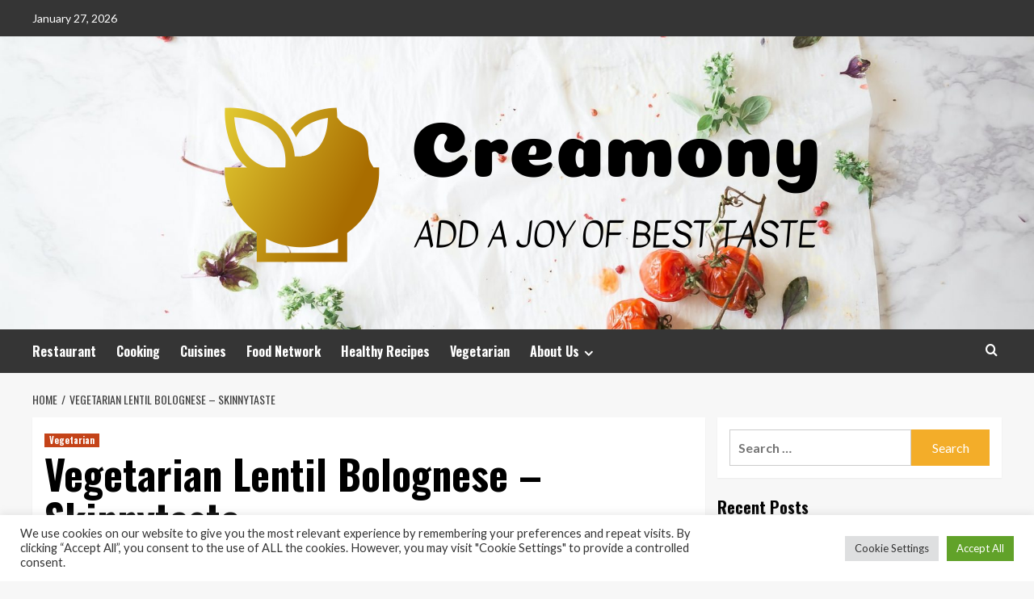

--- FILE ---
content_type: text/html; charset=UTF-8
request_url: https://creamony.com/vegetarian-lentil-bolognese-skinnytaste.html
body_size: 23610
content:
<!doctype html>
<html lang="en-US">
<head>
    <meta charset="UTF-8">
    <meta name="viewport" content="width=device-width, initial-scale=1">
    <link rel="profile" href="https://gmpg.org/xfn/11">

    <title>Vegetarian Lentil Bolognese &#8211; Skinnytaste &#8211; Creamony</title>
<meta name='robots' content='max-image-preview:large' />
<link rel='preload' href='https://fonts.googleapis.com/css?family=Source%2BSans%2BPro%3A400%2C700%7CLato%3A400%2C700&#038;subset=latin&#038;display=swap' as='style' onload="this.onload=null;this.rel='stylesheet'" type='text/css' media='all' crossorigin='anonymous'>
<link rel='preconnect' href='https://fonts.googleapis.com' crossorigin='anonymous'>
<link rel='preconnect' href='https://fonts.gstatic.com' crossorigin='anonymous'>
<link rel='dns-prefetch' href='//fonts.googleapis.com' />
<link rel='preconnect' href='https://fonts.googleapis.com' />
<link rel='preconnect' href='https://fonts.gstatic.com' />
<link rel="alternate" type="application/rss+xml" title="Creamony &raquo; Feed" href="https://creamony.com/feed" />
<link rel="alternate" title="oEmbed (JSON)" type="application/json+oembed" href="https://creamony.com/wp-json/oembed/1.0/embed?url=https%3A%2F%2Fcreamony.com%2Fvegetarian-lentil-bolognese-skinnytaste.html" />
<link rel="alternate" title="oEmbed (XML)" type="text/xml+oembed" href="https://creamony.com/wp-json/oembed/1.0/embed?url=https%3A%2F%2Fcreamony.com%2Fvegetarian-lentil-bolognese-skinnytaste.html&#038;format=xml" />
<style id='wp-img-auto-sizes-contain-inline-css' type='text/css'>
img:is([sizes=auto i],[sizes^="auto," i]){contain-intrinsic-size:3000px 1500px}
/*# sourceURL=wp-img-auto-sizes-contain-inline-css */
</style>
<style id='wp-emoji-styles-inline-css' type='text/css'>

	img.wp-smiley, img.emoji {
		display: inline !important;
		border: none !important;
		box-shadow: none !important;
		height: 1em !important;
		width: 1em !important;
		margin: 0 0.07em !important;
		vertical-align: -0.1em !important;
		background: none !important;
		padding: 0 !important;
	}
/*# sourceURL=wp-emoji-styles-inline-css */
</style>
<style id='wp-block-library-inline-css' type='text/css'>
:root{--wp-block-synced-color:#7a00df;--wp-block-synced-color--rgb:122,0,223;--wp-bound-block-color:var(--wp-block-synced-color);--wp-editor-canvas-background:#ddd;--wp-admin-theme-color:#007cba;--wp-admin-theme-color--rgb:0,124,186;--wp-admin-theme-color-darker-10:#006ba1;--wp-admin-theme-color-darker-10--rgb:0,107,160.5;--wp-admin-theme-color-darker-20:#005a87;--wp-admin-theme-color-darker-20--rgb:0,90,135;--wp-admin-border-width-focus:2px}@media (min-resolution:192dpi){:root{--wp-admin-border-width-focus:1.5px}}.wp-element-button{cursor:pointer}:root .has-very-light-gray-background-color{background-color:#eee}:root .has-very-dark-gray-background-color{background-color:#313131}:root .has-very-light-gray-color{color:#eee}:root .has-very-dark-gray-color{color:#313131}:root .has-vivid-green-cyan-to-vivid-cyan-blue-gradient-background{background:linear-gradient(135deg,#00d084,#0693e3)}:root .has-purple-crush-gradient-background{background:linear-gradient(135deg,#34e2e4,#4721fb 50%,#ab1dfe)}:root .has-hazy-dawn-gradient-background{background:linear-gradient(135deg,#faaca8,#dad0ec)}:root .has-subdued-olive-gradient-background{background:linear-gradient(135deg,#fafae1,#67a671)}:root .has-atomic-cream-gradient-background{background:linear-gradient(135deg,#fdd79a,#004a59)}:root .has-nightshade-gradient-background{background:linear-gradient(135deg,#330968,#31cdcf)}:root .has-midnight-gradient-background{background:linear-gradient(135deg,#020381,#2874fc)}:root{--wp--preset--font-size--normal:16px;--wp--preset--font-size--huge:42px}.has-regular-font-size{font-size:1em}.has-larger-font-size{font-size:2.625em}.has-normal-font-size{font-size:var(--wp--preset--font-size--normal)}.has-huge-font-size{font-size:var(--wp--preset--font-size--huge)}.has-text-align-center{text-align:center}.has-text-align-left{text-align:left}.has-text-align-right{text-align:right}.has-fit-text{white-space:nowrap!important}#end-resizable-editor-section{display:none}.aligncenter{clear:both}.items-justified-left{justify-content:flex-start}.items-justified-center{justify-content:center}.items-justified-right{justify-content:flex-end}.items-justified-space-between{justify-content:space-between}.screen-reader-text{border:0;clip-path:inset(50%);height:1px;margin:-1px;overflow:hidden;padding:0;position:absolute;width:1px;word-wrap:normal!important}.screen-reader-text:focus{background-color:#ddd;clip-path:none;color:#444;display:block;font-size:1em;height:auto;left:5px;line-height:normal;padding:15px 23px 14px;text-decoration:none;top:5px;width:auto;z-index:100000}html :where(.has-border-color){border-style:solid}html :where([style*=border-top-color]){border-top-style:solid}html :where([style*=border-right-color]){border-right-style:solid}html :where([style*=border-bottom-color]){border-bottom-style:solid}html :where([style*=border-left-color]){border-left-style:solid}html :where([style*=border-width]){border-style:solid}html :where([style*=border-top-width]){border-top-style:solid}html :where([style*=border-right-width]){border-right-style:solid}html :where([style*=border-bottom-width]){border-bottom-style:solid}html :where([style*=border-left-width]){border-left-style:solid}html :where(img[class*=wp-image-]){height:auto;max-width:100%}:where(figure){margin:0 0 1em}html :where(.is-position-sticky){--wp-admin--admin-bar--position-offset:var(--wp-admin--admin-bar--height,0px)}@media screen and (max-width:600px){html :where(.is-position-sticky){--wp-admin--admin-bar--position-offset:0px}}

/*# sourceURL=wp-block-library-inline-css */
</style><style id='global-styles-inline-css' type='text/css'>
:root{--wp--preset--aspect-ratio--square: 1;--wp--preset--aspect-ratio--4-3: 4/3;--wp--preset--aspect-ratio--3-4: 3/4;--wp--preset--aspect-ratio--3-2: 3/2;--wp--preset--aspect-ratio--2-3: 2/3;--wp--preset--aspect-ratio--16-9: 16/9;--wp--preset--aspect-ratio--9-16: 9/16;--wp--preset--color--black: #000000;--wp--preset--color--cyan-bluish-gray: #abb8c3;--wp--preset--color--white: #ffffff;--wp--preset--color--pale-pink: #f78da7;--wp--preset--color--vivid-red: #cf2e2e;--wp--preset--color--luminous-vivid-orange: #ff6900;--wp--preset--color--luminous-vivid-amber: #fcb900;--wp--preset--color--light-green-cyan: #7bdcb5;--wp--preset--color--vivid-green-cyan: #00d084;--wp--preset--color--pale-cyan-blue: #8ed1fc;--wp--preset--color--vivid-cyan-blue: #0693e3;--wp--preset--color--vivid-purple: #9b51e0;--wp--preset--gradient--vivid-cyan-blue-to-vivid-purple: linear-gradient(135deg,rgb(6,147,227) 0%,rgb(155,81,224) 100%);--wp--preset--gradient--light-green-cyan-to-vivid-green-cyan: linear-gradient(135deg,rgb(122,220,180) 0%,rgb(0,208,130) 100%);--wp--preset--gradient--luminous-vivid-amber-to-luminous-vivid-orange: linear-gradient(135deg,rgb(252,185,0) 0%,rgb(255,105,0) 100%);--wp--preset--gradient--luminous-vivid-orange-to-vivid-red: linear-gradient(135deg,rgb(255,105,0) 0%,rgb(207,46,46) 100%);--wp--preset--gradient--very-light-gray-to-cyan-bluish-gray: linear-gradient(135deg,rgb(238,238,238) 0%,rgb(169,184,195) 100%);--wp--preset--gradient--cool-to-warm-spectrum: linear-gradient(135deg,rgb(74,234,220) 0%,rgb(151,120,209) 20%,rgb(207,42,186) 40%,rgb(238,44,130) 60%,rgb(251,105,98) 80%,rgb(254,248,76) 100%);--wp--preset--gradient--blush-light-purple: linear-gradient(135deg,rgb(255,206,236) 0%,rgb(152,150,240) 100%);--wp--preset--gradient--blush-bordeaux: linear-gradient(135deg,rgb(254,205,165) 0%,rgb(254,45,45) 50%,rgb(107,0,62) 100%);--wp--preset--gradient--luminous-dusk: linear-gradient(135deg,rgb(255,203,112) 0%,rgb(199,81,192) 50%,rgb(65,88,208) 100%);--wp--preset--gradient--pale-ocean: linear-gradient(135deg,rgb(255,245,203) 0%,rgb(182,227,212) 50%,rgb(51,167,181) 100%);--wp--preset--gradient--electric-grass: linear-gradient(135deg,rgb(202,248,128) 0%,rgb(113,206,126) 100%);--wp--preset--gradient--midnight: linear-gradient(135deg,rgb(2,3,129) 0%,rgb(40,116,252) 100%);--wp--preset--font-size--small: 13px;--wp--preset--font-size--medium: 20px;--wp--preset--font-size--large: 36px;--wp--preset--font-size--x-large: 42px;--wp--preset--spacing--20: 0.44rem;--wp--preset--spacing--30: 0.67rem;--wp--preset--spacing--40: 1rem;--wp--preset--spacing--50: 1.5rem;--wp--preset--spacing--60: 2.25rem;--wp--preset--spacing--70: 3.38rem;--wp--preset--spacing--80: 5.06rem;--wp--preset--shadow--natural: 6px 6px 9px rgba(0, 0, 0, 0.2);--wp--preset--shadow--deep: 12px 12px 50px rgba(0, 0, 0, 0.4);--wp--preset--shadow--sharp: 6px 6px 0px rgba(0, 0, 0, 0.2);--wp--preset--shadow--outlined: 6px 6px 0px -3px rgb(255, 255, 255), 6px 6px rgb(0, 0, 0);--wp--preset--shadow--crisp: 6px 6px 0px rgb(0, 0, 0);}:root { --wp--style--global--content-size: 800px;--wp--style--global--wide-size: 1200px; }:where(body) { margin: 0; }.wp-site-blocks > .alignleft { float: left; margin-right: 2em; }.wp-site-blocks > .alignright { float: right; margin-left: 2em; }.wp-site-blocks > .aligncenter { justify-content: center; margin-left: auto; margin-right: auto; }:where(.wp-site-blocks) > * { margin-block-start: 24px; margin-block-end: 0; }:where(.wp-site-blocks) > :first-child { margin-block-start: 0; }:where(.wp-site-blocks) > :last-child { margin-block-end: 0; }:root { --wp--style--block-gap: 24px; }:root :where(.is-layout-flow) > :first-child{margin-block-start: 0;}:root :where(.is-layout-flow) > :last-child{margin-block-end: 0;}:root :where(.is-layout-flow) > *{margin-block-start: 24px;margin-block-end: 0;}:root :where(.is-layout-constrained) > :first-child{margin-block-start: 0;}:root :where(.is-layout-constrained) > :last-child{margin-block-end: 0;}:root :where(.is-layout-constrained) > *{margin-block-start: 24px;margin-block-end: 0;}:root :where(.is-layout-flex){gap: 24px;}:root :where(.is-layout-grid){gap: 24px;}.is-layout-flow > .alignleft{float: left;margin-inline-start: 0;margin-inline-end: 2em;}.is-layout-flow > .alignright{float: right;margin-inline-start: 2em;margin-inline-end: 0;}.is-layout-flow > .aligncenter{margin-left: auto !important;margin-right: auto !important;}.is-layout-constrained > .alignleft{float: left;margin-inline-start: 0;margin-inline-end: 2em;}.is-layout-constrained > .alignright{float: right;margin-inline-start: 2em;margin-inline-end: 0;}.is-layout-constrained > .aligncenter{margin-left: auto !important;margin-right: auto !important;}.is-layout-constrained > :where(:not(.alignleft):not(.alignright):not(.alignfull)){max-width: var(--wp--style--global--content-size);margin-left: auto !important;margin-right: auto !important;}.is-layout-constrained > .alignwide{max-width: var(--wp--style--global--wide-size);}body .is-layout-flex{display: flex;}.is-layout-flex{flex-wrap: wrap;align-items: center;}.is-layout-flex > :is(*, div){margin: 0;}body .is-layout-grid{display: grid;}.is-layout-grid > :is(*, div){margin: 0;}body{padding-top: 0px;padding-right: 0px;padding-bottom: 0px;padding-left: 0px;}a:where(:not(.wp-element-button)){text-decoration: none;}:root :where(.wp-element-button, .wp-block-button__link){background-color: #32373c;border-radius: 0;border-width: 0;color: #fff;font-family: inherit;font-size: inherit;font-style: inherit;font-weight: inherit;letter-spacing: inherit;line-height: inherit;padding-top: calc(0.667em + 2px);padding-right: calc(1.333em + 2px);padding-bottom: calc(0.667em + 2px);padding-left: calc(1.333em + 2px);text-decoration: none;text-transform: inherit;}.has-black-color{color: var(--wp--preset--color--black) !important;}.has-cyan-bluish-gray-color{color: var(--wp--preset--color--cyan-bluish-gray) !important;}.has-white-color{color: var(--wp--preset--color--white) !important;}.has-pale-pink-color{color: var(--wp--preset--color--pale-pink) !important;}.has-vivid-red-color{color: var(--wp--preset--color--vivid-red) !important;}.has-luminous-vivid-orange-color{color: var(--wp--preset--color--luminous-vivid-orange) !important;}.has-luminous-vivid-amber-color{color: var(--wp--preset--color--luminous-vivid-amber) !important;}.has-light-green-cyan-color{color: var(--wp--preset--color--light-green-cyan) !important;}.has-vivid-green-cyan-color{color: var(--wp--preset--color--vivid-green-cyan) !important;}.has-pale-cyan-blue-color{color: var(--wp--preset--color--pale-cyan-blue) !important;}.has-vivid-cyan-blue-color{color: var(--wp--preset--color--vivid-cyan-blue) !important;}.has-vivid-purple-color{color: var(--wp--preset--color--vivid-purple) !important;}.has-black-background-color{background-color: var(--wp--preset--color--black) !important;}.has-cyan-bluish-gray-background-color{background-color: var(--wp--preset--color--cyan-bluish-gray) !important;}.has-white-background-color{background-color: var(--wp--preset--color--white) !important;}.has-pale-pink-background-color{background-color: var(--wp--preset--color--pale-pink) !important;}.has-vivid-red-background-color{background-color: var(--wp--preset--color--vivid-red) !important;}.has-luminous-vivid-orange-background-color{background-color: var(--wp--preset--color--luminous-vivid-orange) !important;}.has-luminous-vivid-amber-background-color{background-color: var(--wp--preset--color--luminous-vivid-amber) !important;}.has-light-green-cyan-background-color{background-color: var(--wp--preset--color--light-green-cyan) !important;}.has-vivid-green-cyan-background-color{background-color: var(--wp--preset--color--vivid-green-cyan) !important;}.has-pale-cyan-blue-background-color{background-color: var(--wp--preset--color--pale-cyan-blue) !important;}.has-vivid-cyan-blue-background-color{background-color: var(--wp--preset--color--vivid-cyan-blue) !important;}.has-vivid-purple-background-color{background-color: var(--wp--preset--color--vivid-purple) !important;}.has-black-border-color{border-color: var(--wp--preset--color--black) !important;}.has-cyan-bluish-gray-border-color{border-color: var(--wp--preset--color--cyan-bluish-gray) !important;}.has-white-border-color{border-color: var(--wp--preset--color--white) !important;}.has-pale-pink-border-color{border-color: var(--wp--preset--color--pale-pink) !important;}.has-vivid-red-border-color{border-color: var(--wp--preset--color--vivid-red) !important;}.has-luminous-vivid-orange-border-color{border-color: var(--wp--preset--color--luminous-vivid-orange) !important;}.has-luminous-vivid-amber-border-color{border-color: var(--wp--preset--color--luminous-vivid-amber) !important;}.has-light-green-cyan-border-color{border-color: var(--wp--preset--color--light-green-cyan) !important;}.has-vivid-green-cyan-border-color{border-color: var(--wp--preset--color--vivid-green-cyan) !important;}.has-pale-cyan-blue-border-color{border-color: var(--wp--preset--color--pale-cyan-blue) !important;}.has-vivid-cyan-blue-border-color{border-color: var(--wp--preset--color--vivid-cyan-blue) !important;}.has-vivid-purple-border-color{border-color: var(--wp--preset--color--vivid-purple) !important;}.has-vivid-cyan-blue-to-vivid-purple-gradient-background{background: var(--wp--preset--gradient--vivid-cyan-blue-to-vivid-purple) !important;}.has-light-green-cyan-to-vivid-green-cyan-gradient-background{background: var(--wp--preset--gradient--light-green-cyan-to-vivid-green-cyan) !important;}.has-luminous-vivid-amber-to-luminous-vivid-orange-gradient-background{background: var(--wp--preset--gradient--luminous-vivid-amber-to-luminous-vivid-orange) !important;}.has-luminous-vivid-orange-to-vivid-red-gradient-background{background: var(--wp--preset--gradient--luminous-vivid-orange-to-vivid-red) !important;}.has-very-light-gray-to-cyan-bluish-gray-gradient-background{background: var(--wp--preset--gradient--very-light-gray-to-cyan-bluish-gray) !important;}.has-cool-to-warm-spectrum-gradient-background{background: var(--wp--preset--gradient--cool-to-warm-spectrum) !important;}.has-blush-light-purple-gradient-background{background: var(--wp--preset--gradient--blush-light-purple) !important;}.has-blush-bordeaux-gradient-background{background: var(--wp--preset--gradient--blush-bordeaux) !important;}.has-luminous-dusk-gradient-background{background: var(--wp--preset--gradient--luminous-dusk) !important;}.has-pale-ocean-gradient-background{background: var(--wp--preset--gradient--pale-ocean) !important;}.has-electric-grass-gradient-background{background: var(--wp--preset--gradient--electric-grass) !important;}.has-midnight-gradient-background{background: var(--wp--preset--gradient--midnight) !important;}.has-small-font-size{font-size: var(--wp--preset--font-size--small) !important;}.has-medium-font-size{font-size: var(--wp--preset--font-size--medium) !important;}.has-large-font-size{font-size: var(--wp--preset--font-size--large) !important;}.has-x-large-font-size{font-size: var(--wp--preset--font-size--x-large) !important;}
/*# sourceURL=global-styles-inline-css */
</style>

<link rel='stylesheet' id='cookie-law-info-css' href='https://creamony.com/wp-content/plugins/cookie-law-info/legacy/public/css/cookie-law-info-public.css?ver=3.3.9.1' type='text/css' media='all' />
<link rel='stylesheet' id='cookie-law-info-gdpr-css' href='https://creamony.com/wp-content/plugins/cookie-law-info/legacy/public/css/cookie-law-info-gdpr.css?ver=3.3.9.1' type='text/css' media='all' />
<link rel='stylesheet' id='widgetopts-styles-css' href='https://creamony.com/wp-content/plugins/widget-options/assets/css/widget-options.css?ver=4.1.3' type='text/css' media='all' />
<link rel='stylesheet' id='ez-toc-css' href='https://creamony.com/wp-content/plugins/easy-table-of-contents/assets/css/screen.min.css?ver=2.0.80' type='text/css' media='all' />
<style id='ez-toc-inline-css' type='text/css'>
div#ez-toc-container .ez-toc-title {font-size: 120%;}div#ez-toc-container .ez-toc-title {font-weight: 500;}div#ez-toc-container ul li , div#ez-toc-container ul li a {font-size: 95%;}div#ez-toc-container ul li , div#ez-toc-container ul li a {font-weight: 500;}div#ez-toc-container nav ul ul li {font-size: 90%;}.ez-toc-box-title {font-weight: bold; margin-bottom: 10px; text-align: center; text-transform: uppercase; letter-spacing: 1px; color: #666; padding-bottom: 5px;position:absolute;top:-4%;left:5%;background-color: inherit;transition: top 0.3s ease;}.ez-toc-box-title.toc-closed {top:-25%;}
.ez-toc-container-direction {direction: ltr;}.ez-toc-counter ul{counter-reset: item ;}.ez-toc-counter nav ul li a::before {content: counters(item, '.', decimal) '. ';display: inline-block;counter-increment: item;flex-grow: 0;flex-shrink: 0;margin-right: .2em; float: left; }.ez-toc-widget-direction {direction: ltr;}.ez-toc-widget-container ul{counter-reset: item ;}.ez-toc-widget-container nav ul li a::before {content: counters(item, '.', decimal) '. ';display: inline-block;counter-increment: item;flex-grow: 0;flex-shrink: 0;margin-right: .2em; float: left; }
/*# sourceURL=ez-toc-inline-css */
</style>
<link rel='stylesheet' id='hardnews-google-fonts-css' href='https://fonts.googleapis.com/css?family=Oswald:300,400,700' type='text/css' media='all' />
<link rel='stylesheet' id='bootstrap-css' href='https://creamony.com/wp-content/themes/covernews/assets/bootstrap/css/bootstrap.min.css?ver=6.9' type='text/css' media='all' />
<link rel='stylesheet' id='covernews-style-css' href='https://creamony.com/wp-content/themes/covernews/style.min.css?ver=2.0.3' type='text/css' media='all' />
<link rel='stylesheet' id='hardnews-css' href='https://creamony.com/wp-content/themes/hardnews/style.css?ver=2.0.3' type='text/css' media='all' />
<link rel='stylesheet' id='covernews-google-fonts-css' href='https://fonts.googleapis.com/css?family=Source%2BSans%2BPro%3A400%2C700%7CLato%3A400%2C700&#038;subset=latin&#038;display=swap' type='text/css' media='all' />
<link rel='stylesheet' id='covernews-icons-css' href='https://creamony.com/wp-content/themes/covernews/assets/icons/style.css?ver=6.9' type='text/css' media='all' />
<script type="text/javascript" src="https://creamony.com/wp-includes/js/jquery/jquery.min.js?ver=3.7.1" id="jquery-core-js"></script>
<script type="text/javascript" src="https://creamony.com/wp-includes/js/jquery/jquery-migrate.min.js?ver=3.4.1" id="jquery-migrate-js"></script>
<script type="text/javascript" id="cookie-law-info-js-extra">
/* <![CDATA[ */
var Cli_Data = {"nn_cookie_ids":[],"cookielist":[],"non_necessary_cookies":[],"ccpaEnabled":"","ccpaRegionBased":"","ccpaBarEnabled":"","strictlyEnabled":["necessary","obligatoire"],"ccpaType":"gdpr","js_blocking":"1","custom_integration":"","triggerDomRefresh":"","secure_cookies":""};
var cli_cookiebar_settings = {"animate_speed_hide":"500","animate_speed_show":"500","background":"#FFF","border":"#b1a6a6c2","border_on":"","button_1_button_colour":"#61a229","button_1_button_hover":"#4e8221","button_1_link_colour":"#fff","button_1_as_button":"1","button_1_new_win":"","button_2_button_colour":"#333","button_2_button_hover":"#292929","button_2_link_colour":"#444","button_2_as_button":"","button_2_hidebar":"","button_3_button_colour":"#dedfe0","button_3_button_hover":"#b2b2b3","button_3_link_colour":"#333333","button_3_as_button":"1","button_3_new_win":"","button_4_button_colour":"#dedfe0","button_4_button_hover":"#b2b2b3","button_4_link_colour":"#333333","button_4_as_button":"1","button_7_button_colour":"#61a229","button_7_button_hover":"#4e8221","button_7_link_colour":"#fff","button_7_as_button":"1","button_7_new_win":"","font_family":"inherit","header_fix":"","notify_animate_hide":"1","notify_animate_show":"","notify_div_id":"#cookie-law-info-bar","notify_position_horizontal":"right","notify_position_vertical":"bottom","scroll_close":"1","scroll_close_reload":"","accept_close_reload":"","reject_close_reload":"","showagain_tab":"","showagain_background":"#fff","showagain_border":"#000","showagain_div_id":"#cookie-law-info-again","showagain_x_position":"100px","text":"#333333","show_once_yn":"1","show_once":"5000","logging_on":"","as_popup":"","popup_overlay":"1","bar_heading_text":"","cookie_bar_as":"banner","popup_showagain_position":"bottom-right","widget_position":"left"};
var log_object = {"ajax_url":"https://creamony.com/wp-admin/admin-ajax.php"};
//# sourceURL=cookie-law-info-js-extra
/* ]]> */
</script>
<script type="text/javascript" src="https://creamony.com/wp-content/plugins/cookie-law-info/legacy/public/js/cookie-law-info-public.js?ver=3.3.9.1" id="cookie-law-info-js"></script>
<link rel="https://api.w.org/" href="https://creamony.com/wp-json/" /><link rel="alternate" title="JSON" type="application/json" href="https://creamony.com/wp-json/wp/v2/posts/2090" /><link rel="EditURI" type="application/rsd+xml" title="RSD" href="https://creamony.com/xmlrpc.php?rsd" />
<meta name="generator" content="WordPress 6.9" />
<link rel="canonical" href="https://creamony.com/vegetarian-lentil-bolognese-skinnytaste.html" />
<link rel='shortlink' href='https://creamony.com/?p=2090' />
<!-- FIFU:meta:begin:image -->
<meta property="og:image" content="https://www.skinnytaste.com/wp-content/uploads/2024/01/Lentil-Bolognese-7.jpg" />
<!-- FIFU:meta:end:image --><!-- FIFU:meta:begin:twitter -->
<meta name="twitter:card" content="summary_large_image" />
<meta name="twitter:title" content="Vegetarian Lentil Bolognese &#8211; Skinnytaste" />
<meta name="twitter:description" content="" />
<meta name="twitter:image" content="https://www.skinnytaste.com/wp-content/uploads/2024/01/Lentil-Bolognese-7.jpg" />
<!-- FIFU:meta:end:twitter --><link rel="preload" href="https://creamony.com/wp-content/uploads/2022/04/cropped-creamony.com-header.jpg" as="image">        <style type="text/css">
                        body .masthead-banner.data-bg:before {
                background: rgba(0,0,0,0);
            }
                        .site-title,
            .site-description {
                position: absolute;
                clip: rect(1px, 1px, 1px, 1px);
                display: none;
            }

                    .elementor-template-full-width .elementor-section.elementor-section-full_width > .elementor-container,
        .elementor-template-full-width .elementor-section.elementor-section-boxed > .elementor-container{
            max-width: 1200px;
        }
        @media (min-width: 1600px){
            .elementor-template-full-width .elementor-section.elementor-section-full_width > .elementor-container,
            .elementor-template-full-width .elementor-section.elementor-section-boxed > .elementor-container{
                max-width: 1600px;
            }
        }
        
        .align-content-left .elementor-section-stretched,
        .align-content-right .elementor-section-stretched {
            max-width: 100%;
            left: 0 !important;
        }


        </style>
        <link rel="icon" href="https://creamony.com/wp-content/uploads/2022/04/cropped-cropped-default-32x32.png" sizes="32x32" />
<link rel="icon" href="https://creamony.com/wp-content/uploads/2022/04/cropped-cropped-default-192x192.png" sizes="192x192" />
<link rel="apple-touch-icon" href="https://creamony.com/wp-content/uploads/2022/04/cropped-cropped-default-180x180.png" />
<meta name="msapplication-TileImage" content="https://creamony.com/wp-content/uploads/2022/04/cropped-cropped-default-270x270.png" />

<!-- FIFU:jsonld:begin -->
<script type="application/ld+json">{"@context":"https://schema.org","@type":"BlogPosting","headline":"Vegetarian Lentil Bolognese &#8211; Skinnytaste","url":"https://creamony.com/vegetarian-lentil-bolognese-skinnytaste.html","mainEntityOfPage":"https://creamony.com/vegetarian-lentil-bolognese-skinnytaste.html","image":[{"@type":"ImageObject","url":"https://www.skinnytaste.com/wp-content/uploads/2024/01/Lentil-Bolognese-7.jpg"}],"datePublished":"2024-02-23T13:06:13+00:00","dateModified":"2024-02-23T13:06:13+00:00","author":{"@type":"Person","name":"Lily Benham","url":"https://creamony.com/author/lily-benham"}}</script>
<!-- FIFU:jsonld:end -->
<link rel='stylesheet' id='cookie-law-info-table-css' href='https://creamony.com/wp-content/plugins/cookie-law-info/legacy/public/css/cookie-law-info-table.css?ver=3.3.9.1' type='text/css' media='all' />
<link rel="preload" as="image" href="https://www.skinnytaste.com/wp-content/uploads/2024/01/Lentil-Bolognese-7.jpg"><link rel="preload" as="image" href="https://www.skinnytaste.com/wp-content/uploads/2024/01/Lentil-Bolognese-7.jpg"><link rel="preload" as="image" href="https://hips.hearstapps.com/hmg-prod/images/gettyimages-1173408954.jpg?crop=1.00xw:0.752xh;0,0.0962xh&#038;resize=1200:*"><link rel="preload" as="image" href="https://static01.nyt.com/images/2021/06/18/dining/hm-cold-noodle-salad-copy/merlin_189371982_fe2a424a-73a9-4e56-b4e7-b77f4dfe544c-facebookJumbo.jpg"><link rel="preload" as="image" href="https://static.independent.co.uk/2024/05/02/09/newFile-1.jpg?quality=75&#038;width=1200&#038;auto=webp"><link rel="preload" as="image" href="https://images.unsplash.com/photo-1596034495305-a551b0d6dd20?q=80&#038;w=1170&#038;auto=format&#038;fit=crop&#038;ixlib=rb-4.1.0&#038;ixid=M3wxMjA3fDB8MHxwaG90by1wYWdlfHx8fGVufDB8fHx8fA%3D%3D"><link rel="preload" as="image" href="https://images.pexels.com/photos/6437099/pexels-photo-6437099.jpeg?auto=compress&#038;cs=tinysrgb&#038;w=1260&#038;h=750&#038;dpr=1"><link rel="preload" as="image" href="https://hips.hearstapps.com/hmg-prod/images/gettyimages-1173408954.jpg?crop=1.00xw:0.752xh;0,0.0962xh&#038;resize=1200:*"><link rel="preload" as="image" href="https://domf5oio6qrcr.cloudfront.net/medialibrary/15242/conversions/06d42096-faa6-4bcb-8c3a-b8bbd49d300a-thumb.jpg"><link rel="preload" as="image" href="https://s.yimg.com/ny/api/res/1.2/sTk2cbxTBfnCkiJ8AaC08g--/YXBwaWQ9aGlnaGxhbmRlcjt3PTEyMDA7aD02NzU-/https://media.zenfs.com/en/mashed_603/21d6cce44160324ed70a08a510de9b66"></head>











<body class="wp-singular post-template-default single single-post postid-2090 single-format-standard wp-custom-logo wp-embed-responsive wp-theme-covernews wp-child-theme-hardnews default-content-layout archive-layout-grid scrollup-sticky-header aft-sticky-header aft-sticky-sidebar default aft-container-default aft-main-banner-slider-editors-picks-trending single-content-mode-default header-image-default align-content-left aft-and">


<div id="page" class="site">
    <a class="skip-link screen-reader-text" href="#content">Skip to content</a>

<div class="header-layout-3">
    <div class="top-masthead">

        <div class="container">
            <div class="row">
                                    <div class="col-xs-12 col-sm-12 col-md-8 device-center">
                                                    <span class="topbar-date">
                                       January 27, 2026                                    </span>

                        
                                            </div>
                                            </div>
        </div>
    </div> <!--    Topbar Ends-->
<header id="masthead" class="site-header">
        <div class="masthead-banner data-bg" data-background="https://creamony.com/wp-content/uploads/2022/04/cropped-creamony.com-header.jpg">
        <div class="container">
            <div class="row">
                <div class="col-md-12">
                    <div class="site-branding">
                        <a href="https://creamony.com/" class="custom-logo-link" rel="home"><img width="814" height="272" src="https://creamony.com/wp-content/uploads/2022/04/cropped-default.png" class="custom-logo" alt="Creamony" decoding="async" fetchpriority="high" srcset="https://creamony.com/wp-content/uploads/2022/04/cropped-default.png 814w, https://creamony.com/wp-content/uploads/2022/04/cropped-default-300x100.png 300w, https://creamony.com/wp-content/uploads/2022/04/cropped-default-768x257.png 768w" sizes="(max-width: 814px) 100vw, 814px" loading="lazy" /></a>                            <p class="site-title font-family-1">
                                <a href="https://creamony.com/"
                                   rel="home">Creamony</a>
                            </p>
                        
                                                    <p class="site-description">Add a joy of best Taste</p>
                                            </div>
                </div>
                <div class="col-md-12">
                                    </div>
            </div>
        </div>
    </div>
    <nav id="site-navigation" class="main-navigation">
        <div class="container">
            <div class="row">
                <div class="kol-12">
                    <div class="navigation-container">



                        <span class="toggle-menu" aria-controls="primary-menu" aria-expanded="false">
                                <span class="screen-reader-text">Primary Menu</span>
                                 <i class="ham"></i>
                        </span>
                        <span class="af-mobile-site-title-wrap">
                            <a href="https://creamony.com/" class="custom-logo-link" rel="home"><img width="814" height="272" src="https://creamony.com/wp-content/uploads/2022/04/cropped-default.png" class="custom-logo" alt="Creamony" decoding="async" srcset="https://creamony.com/wp-content/uploads/2022/04/cropped-default.png 814w, https://creamony.com/wp-content/uploads/2022/04/cropped-default-300x100.png 300w, https://creamony.com/wp-content/uploads/2022/04/cropped-default-768x257.png 768w" sizes="(max-width: 814px) 100vw, 814px" loading="lazy" /></a>                            <p class="site-title font-family-1">
                                <a href="https://creamony.com/"
                                   rel="home">Creamony</a>
                            </p>
                        </span>
                        <div class="menu main-menu"><ul id="primary-menu" class="menu"><li id="menu-item-46" class="menu-item menu-item-type-taxonomy menu-item-object-category menu-item-46"><a href="https://creamony.com/category/restaurant">Restaurant</a></li>
<li id="menu-item-47" class="menu-item menu-item-type-taxonomy menu-item-object-category menu-item-47"><a href="https://creamony.com/category/cooking">Cooking</a></li>
<li id="menu-item-48" class="menu-item menu-item-type-taxonomy menu-item-object-category menu-item-48"><a href="https://creamony.com/category/cuisines">Cuisines</a></li>
<li id="menu-item-49" class="menu-item menu-item-type-taxonomy menu-item-object-category menu-item-49"><a href="https://creamony.com/category/food-network">Food Network</a></li>
<li id="menu-item-50" class="menu-item menu-item-type-taxonomy menu-item-object-category menu-item-50"><a href="https://creamony.com/category/healthy-recipes">Healthy Recipes</a></li>
<li id="menu-item-51" class="menu-item menu-item-type-taxonomy menu-item-object-category current-post-ancestor current-menu-parent current-post-parent menu-item-51"><a href="https://creamony.com/category/vegetarian">Vegetarian</a></li>
<li id="menu-item-28" class="menu-item menu-item-type-post_type menu-item-object-page menu-item-has-children menu-item-28"><a href="https://creamony.com/about-us">About Us</a>
<ul class="sub-menu">
	<li id="menu-item-32" class="menu-item menu-item-type-post_type menu-item-object-page menu-item-32"><a href="https://creamony.com/contact-us">Contact Us</a></li>
	<li id="menu-item-31" class="menu-item menu-item-type-post_type menu-item-object-page menu-item-31"><a href="https://creamony.com/advertise-here">Advertise Here</a></li>
	<li id="menu-item-30" class="menu-item menu-item-type-post_type menu-item-object-page menu-item-30"><a href="https://creamony.com/privacy-policy">Privacy Policy</a></li>
	<li id="menu-item-29" class="menu-item menu-item-type-post_type menu-item-object-page menu-item-29"><a href="https://creamony.com/sitemap">Sitemap</a></li>
</ul>
</li>
</ul></div>
                        <div class="cart-search">

                            <div class="af-search-wrap">
                                <div class="search-overlay">
                                    <a href="#" title="Search" class="search-icon">
                                        <i class="fa fa-search"></i>
                                    </a>
                                    <div class="af-search-form">
                                        <form role="search" method="get" class="search-form" action="https://creamony.com/">
				<label>
					<span class="screen-reader-text">Search for:</span>
					<input type="search" class="search-field" placeholder="Search &hellip;" value="" name="s" />
				</label>
				<input type="submit" class="search-submit" value="Search" />
			</form>                                    </div>
                                </div>
                            </div>
                        </div>


                    </div>
                </div>
            </div>
        </div>
    </nav>
</header>


</div>



    <div id="content" class="container">
    <div class="em-breadcrumbs font-family-1 covernews-breadcrumbs">
      <div class="row">
        <div role="navigation" aria-label="Breadcrumbs" class="breadcrumb-trail breadcrumbs" itemprop="breadcrumb"><ul class="trail-items" itemscope itemtype="http://schema.org/BreadcrumbList"><meta name="numberOfItems" content="2" /><meta name="itemListOrder" content="Ascending" /><li itemprop="itemListElement" itemscope itemtype="http://schema.org/ListItem" class="trail-item trail-begin"><a href="https://creamony.com" rel="home" itemprop="item"><span itemprop="name">Home</span></a><meta itemprop="position" content="1" /></li><li itemprop="itemListElement" itemscope itemtype="http://schema.org/ListItem" class="trail-item trail-end"><a href="https://creamony.com/vegetarian-lentil-bolognese-skinnytaste.html" itemprop="item"><span itemprop="name">Vegetarian Lentil Bolognese &#8211; Skinnytaste</span></a><meta itemprop="position" content="2" /></li></ul></div>      </div>
    </div>
        <div class="section-block-upper row">
                <div id="primary" class="content-area">
                    <main id="main" class="site-main">

                                                    <article id="post-2090" class="af-single-article post-2090 post type-post status-publish format-standard has-post-thumbnail hentry category-vegetarian tag-bolognese tag-lentil tag-skinnytaste tag-vegetarian">
                                <div class="entry-content-wrap">
                                    <header class="entry-header">

    <div class="header-details-wrapper">
        <div class="entry-header-details">
                            <div class="figure-categories figure-categories-bg">
                                        <ul class="cat-links"><li class="meta-category">
                             <a class="covernews-categories category-color-1"
                            href="https://creamony.com/category/vegetarian" 
                            aria-label="View all posts in Vegetarian"> 
                                 Vegetarian
                             </a>
                        </li></ul>                </div>
                        <h1 class="entry-title">Vegetarian Lentil Bolognese &#8211; Skinnytaste</h1>
            
                
    <span class="author-links">

      
        <span class="item-metadata posts-author">
          <i class="far fa-user-circle"></i>
                          <a href="https://creamony.com/author/lily-benham">
                    Lily Benham                </a>
               </span>
                    <span class="item-metadata posts-date">
          <i class="far fa-clock"></i>
          <a href="https://creamony.com/2024/02">
            February 23, 2024          </a>
        </span>
                </span>
                

                    </div>
    </div>

        <div class="aft-post-thumbnail-wrapper">    
                    <div class="post-thumbnail full-width-image">
                    <img post-id="2090" fifu-featured="1" width="1024" src="https://www.skinnytaste.com/wp-content/uploads/2024/01/Lentil-Bolognese-7.jpg" class="attachment-covernews-featured size-covernews-featured wp-post-image" alt="Vegetarian Lentil Bolognese &#8211; Skinnytaste" title="Vegetarian Lentil Bolognese &#8211; Skinnytaste" title="Vegetarian Lentil Bolognese &#8211; Skinnytaste" decoding="async" loading="lazy" />                </div>
            
                </div>
    </header><!-- .entry-header -->                                    

    <div class="entry-content">
        <div id="ez-toc-container" class="ez-toc-v2_0_80 counter-hierarchy ez-toc-counter ez-toc-grey ez-toc-container-direction">
<p class="ez-toc-title" style="cursor:inherit">Table of Contents</p>
<label for="ez-toc-cssicon-toggle-item-6978a2c4909c1" class="ez-toc-cssicon-toggle-label"><span class=""><span class="eztoc-hide" style="display:none;">Toggle</span><span class="ez-toc-icon-toggle-span"><svg style="fill: #999;color:#999" xmlns="http://www.w3.org/2000/svg" class="list-377408" width="20px" height="20px" viewBox="0 0 24 24" fill="none"><path d="M6 6H4v2h2V6zm14 0H8v2h12V6zM4 11h2v2H4v-2zm16 0H8v2h12v-2zM4 16h2v2H4v-2zm16 0H8v2h12v-2z" fill="currentColor"></path></svg><svg style="fill: #999;color:#999" class="arrow-unsorted-368013" xmlns="http://www.w3.org/2000/svg" width="10px" height="10px" viewBox="0 0 24 24" version="1.2" baseProfile="tiny"><path d="M18.2 9.3l-6.2-6.3-6.2 6.3c-.2.2-.3.4-.3.7s.1.5.3.7c.2.2.4.3.7.3h11c.3 0 .5-.1.7-.3.2-.2.3-.5.3-.7s-.1-.5-.3-.7zM5.8 14.7l6.2 6.3 6.2-6.3c.2-.2.3-.5.3-.7s-.1-.5-.3-.7c-.2-.2-.4-.3-.7-.3h-11c-.3 0-.5.1-.7.3-.2.2-.3.5-.3.7s.1.5.3.7z"/></svg></span></span></label><input type="checkbox"  id="ez-toc-cssicon-toggle-item-6978a2c4909c1" checked aria-label="Toggle" /><nav><ul class='ez-toc-list ez-toc-list-level-1 ' ><li class='ez-toc-page-1 ez-toc-heading-level-2'><a class="ez-toc-link ez-toc-heading-1" href="#Lentil_Bolognese" >Lentil Bolognese</a></li><li class='ez-toc-page-1 ez-toc-heading-level-2'><a class="ez-toc-link ez-toc-heading-2" href="#Red_Lentil_Bolognese_Ingredients" >Red Lentil Bolognese Ingredients</a></li><li class='ez-toc-page-1 ez-toc-heading-level-2'><a class="ez-toc-link ez-toc-heading-3" href="#How_to_Make_Lentil_Bolognese" >How to Make Lentil Bolognese</a></li><li class='ez-toc-page-1 ez-toc-heading-level-2'><a class="ez-toc-link ez-toc-heading-4" href="#Variations" >Variations</a></li><li class='ez-toc-page-1 ez-toc-heading-level-2'><a class="ez-toc-link ez-toc-heading-5" href="#What_to_Serve_with_Lentil_Bolognese" >What to Serve with Lentil Bolognese</a></li><li class='ez-toc-page-1 ez-toc-heading-level-2'><a class="ez-toc-link ez-toc-heading-6" href="#Storage" >Storage</a></li><li class='ez-toc-page-1 ez-toc-heading-level-2'><a class="ez-toc-link ez-toc-heading-7" href="#Lentil_Bolognese_FAQ" >Lentil Bolognese FAQ</a></li><li class='ez-toc-page-1 ez-toc-heading-level-2'><a class="ez-toc-link ez-toc-heading-8" href="#More_Lentil_Recipes_Youll_Love" >More Lentil Recipes You’ll Love</a><ul class='ez-toc-list-level-4' ><li class='ez-toc-heading-level-4'><ul class='ez-toc-list-level-4' ><li class='ez-toc-heading-level-4'><a class="ez-toc-link ez-toc-heading-9" href="#Last_Step" >Last Step:</a></li></ul></li></ul></li></ul></nav></div>
<div ast-blocks-layout="true">
<div class="content-disclaimer-text disclaimer-location-top">This post may contain affiliate links. Read my disclosure policy.</div>
<div class="dpsp-post-pinterest-image-hidden" style="display: none;"><img width="170" height="255" decoding="async" src="data:image/svg+xml,%3Csvg%20xmlns=" http:="" data-pin-media="https://www.skinnytaste.com/wp-content/uploads/2024/01/Lentil-Bolognese-7.jpg" data-pin-title="Lentil Bolognese" data-pin-description="This hearty, savory Lentil Bolognese is a great vegetarian meal that doesn’t sacrifice comfort. It’s also high in protein and fiber! #vegetarian #highfiber #lentils #healthyrecipes #pasta" alt="Lentil Bolognese" class="dpsp-post-pinterest-image-hidden-inner  dpsp-post-pinterest-image-hidden-single" data-lazy-src="https://www.skinnytaste.com/wp-content/uploads/2024/01/Lentil-Bolognese-7-170x255.jpg"/><noscript><img width="170" height="255" decoding="async" src="https://www.skinnytaste.com/wp-content/uploads/2024/01/Lentil-Bolognese-7-170x255.jpg" data-pin-media="https://www.skinnytaste.com/wp-content/uploads/2024/01/Lentil-Bolognese-7.jpg" data-pin-title="Lentil Bolognese" data-pin-description="This hearty, savory Lentil Bolognese is a great vegetarian meal that doesn’t sacrifice comfort. It’s also high in protein and fiber! #vegetarian #highfiber #lentils #healthyrecipes #pasta" alt="Lentil Bolognese" class="dpsp-post-pinterest-image-hidden-inner  dpsp-post-pinterest-image-hidden-single" loading="lazy"/></noscript></div>
<p><span id="dpsp-post-content-markup" data-image-pin-it="true"/></p>
<p>This hearty, savory Lentil Bolognese is a great vegetarian meal that doesn’t sacrifice comfort. It’s also high in protein and fiber!</p>
<figure class="wp-block-image size-full"><img decoding="async" width="1200" height="1800" fetchpriority="high" data-pin-description="This hearty, savory Lentil Bolognese is a great vegetarian meal that doesn’t sacrifice comfort. It’s also high in protein and fiber! #vegetarian #highfiber #lentils #healthyrecipes #pasta" data-pin-title="Lentil Bolognese" src="data:image/svg+xml,%3Csvg%20xmlns=" http:="" alt="Lentil Bolognese" class="wp-image-118325" data-lazy-srcset="https://www.skinnytaste.com/wp-content/uploads/2024/01/Lentil-Bolognese-7.jpg 1200w, https://www.skinnytaste.com/wp-content/uploads/2024/01/Lentil-Bolognese-7-500x750.jpg 500w, https://www.skinnytaste.com/wp-content/uploads/2024/01/Lentil-Bolognese-7-550x825.jpg 550w, https://www.skinnytaste.com/wp-content/uploads/2024/01/Lentil-Bolognese-7-170x255.jpg 170w, https://www.skinnytaste.com/wp-content/uploads/2024/01/Lentil-Bolognese-7-1024x1536.jpg 1024w, https://www.skinnytaste.com/wp-content/uploads/2024/01/Lentil-Bolognese-7-400x600.jpg 400w, https://www.skinnytaste.com/wp-content/uploads/2024/01/Lentil-Bolognese-7-800x1200.jpg 800w, https://www.skinnytaste.com/wp-content/uploads/2024/01/Lentil-Bolognese-7-600x900.jpg 600w, https://www.skinnytaste.com/wp-content/uploads/2024/01/Lentil-Bolognese-7-260x390.jpg 260w, https://www.skinnytaste.com/wp-content/uploads/2024/01/Lentil-Bolognese-7-150x225.jpg 150w" data-lazy-sizes="(max-width: 1200px) 100vw, 1200px" data-lazy-src="https://www.skinnytaste.com/wp-content/uploads/2024/01/Lentil-Bolognese-7.jpg"/><noscript><img post-id="2090" fifu-featured="1" decoding="async" width="1200" height="1800" fetchpriority="high" data-pin-description="This hearty, savory Lentil Bolognese is a great vegetarian meal that doesn’t sacrifice comfort. It’s also high in protein and fiber! #vegetarian #highfiber #lentils #healthyrecipes #pasta" data-pin-title="Lentil Bolognese" src="https://www.skinnytaste.com/wp-content/uploads/2024/01/Lentil-Bolognese-7.jpg" alt="Vegetarian Lentil Bolognese &#8211; Skinnytaste" title="Vegetarian Lentil Bolognese &#8211; Skinnytaste" class="wp-image-118325" srcset="https://www.skinnytaste.com/wp-content/uploads/2024/01/Lentil-Bolognese-7.jpg 1200w, https://www.skinnytaste.com/wp-content/uploads/2024/01/Lentil-Bolognese-7-500x750.jpg 500w, https://www.skinnytaste.com/wp-content/uploads/2024/01/Lentil-Bolognese-7-550x825.jpg 550w, https://www.skinnytaste.com/wp-content/uploads/2024/01/Lentil-Bolognese-7-170x255.jpg 170w, https://www.skinnytaste.com/wp-content/uploads/2024/01/Lentil-Bolognese-7-1024x1536.jpg 1024w, https://www.skinnytaste.com/wp-content/uploads/2024/01/Lentil-Bolognese-7-400x600.jpg 400w, https://www.skinnytaste.com/wp-content/uploads/2024/01/Lentil-Bolognese-7-800x1200.jpg 800w, https://www.skinnytaste.com/wp-content/uploads/2024/01/Lentil-Bolognese-7-600x900.jpg 600w, https://www.skinnytaste.com/wp-content/uploads/2024/01/Lentil-Bolognese-7-260x390.jpg 260w, https://www.skinnytaste.com/wp-content/uploads/2024/01/Lentil-Bolognese-7-150x225.jpg 150w" sizes="(max-width: 1200px) 100vw, 1200px"/></noscript></figure>
<h2 class="wp-block-heading has-text-align-center"><span class="ez-toc-section" id="Lentil_Bolognese"></span>Lentil Bolognese<span class="ez-toc-section-end"></span></h2>
<p>I get asked to share more vegetarian recipes often, and I am always happy to because I love eating plant-based foods. Lentils are a fantastic source of protein and fiber, and unlike dried beans, they cook quickly without pre-soaking. This vegetarian Lentil Bolognese makes an excellent meatless dinner. Mushrooms and a whole can of tomato paste create a deeply savory foundation of flavor made richer with the wine, but you can easily omit it if you’d like. For a more traditional Bolognese recipe, I have stovetop, slow cooker, and Instant Pot versions.</p>
<p><span id="more-118227"/></p>
<figure class="wp-block-image size-full"><img decoding="async" width="1200" height="1800" data-pin-description="This hearty, savory Lentil Bolognese is a great vegetarian meal that doesn’t sacrifice comfort. It’s also high in protein and fiber! #vegetarian #highfiber #lentils #healthyrecipes #pasta" data-pin-title="Lentil Bolognese" src="data:image/svg+xml,%3Csvg%20xmlns=" http:="" alt="Lentil Bolognese ingredients" class="wp-image-118329" data-lazy-srcset="https://www.skinnytaste.com/wp-content/uploads/2024/01/Lentil-Bolognese-1.jpg 1200w, https://www.skinnytaste.com/wp-content/uploads/2024/01/Lentil-Bolognese-1-500x750.jpg 500w, https://www.skinnytaste.com/wp-content/uploads/2024/01/Lentil-Bolognese-1-550x825.jpg 550w, https://www.skinnytaste.com/wp-content/uploads/2024/01/Lentil-Bolognese-1-170x255.jpg 170w, https://www.skinnytaste.com/wp-content/uploads/2024/01/Lentil-Bolognese-1-1024x1536.jpg 1024w, https://www.skinnytaste.com/wp-content/uploads/2024/01/Lentil-Bolognese-1-400x600.jpg 400w, https://www.skinnytaste.com/wp-content/uploads/2024/01/Lentil-Bolognese-1-800x1200.jpg 800w, https://www.skinnytaste.com/wp-content/uploads/2024/01/Lentil-Bolognese-1-600x900.jpg 600w, https://www.skinnytaste.com/wp-content/uploads/2024/01/Lentil-Bolognese-1-260x390.jpg 260w, https://www.skinnytaste.com/wp-content/uploads/2024/01/Lentil-Bolognese-1-150x225.jpg 150w" data-lazy-sizes="(max-width: 1200px) 100vw, 1200px" data-lazy-src="https://www.skinnytaste.com/wp-content/uploads/2024/01/Lentil-Bolognese-1.jpg"/><noscript><img loading="lazy" decoding="async" width="1200" height="1800" data-pin-description="This hearty, savory Lentil Bolognese is a great vegetarian meal that doesn’t sacrifice comfort. It’s also high in protein and fiber! #vegetarian #highfiber #lentils #healthyrecipes #pasta" data-pin-title="Lentil Bolognese" src="https://www.skinnytaste.com/wp-content/uploads/2024/01/Lentil-Bolognese-1.jpg" alt="Lentil Bolognese ingredients" class="wp-image-118329" srcset="https://www.skinnytaste.com/wp-content/uploads/2024/01/Lentil-Bolognese-1.jpg 1200w, https://www.skinnytaste.com/wp-content/uploads/2024/01/Lentil-Bolognese-1-500x750.jpg 500w, https://www.skinnytaste.com/wp-content/uploads/2024/01/Lentil-Bolognese-1-550x825.jpg 550w, https://www.skinnytaste.com/wp-content/uploads/2024/01/Lentil-Bolognese-1-170x255.jpg 170w, https://www.skinnytaste.com/wp-content/uploads/2024/01/Lentil-Bolognese-1-1024x1536.jpg 1024w, https://www.skinnytaste.com/wp-content/uploads/2024/01/Lentil-Bolognese-1-400x600.jpg 400w, https://www.skinnytaste.com/wp-content/uploads/2024/01/Lentil-Bolognese-1-800x1200.jpg 800w, https://www.skinnytaste.com/wp-content/uploads/2024/01/Lentil-Bolognese-1-600x900.jpg 600w, https://www.skinnytaste.com/wp-content/uploads/2024/01/Lentil-Bolognese-1-260x390.jpg 260w, https://www.skinnytaste.com/wp-content/uploads/2024/01/Lentil-Bolognese-1-150x225.jpg 150w" sizes="auto, (max-width: 1200px) 100vw, 1200px"/></noscript></figure>
<h2 class="wp-block-heading"><span class="ez-toc-section" id="Red_Lentil_Bolognese_Ingredients"></span>Red Lentil Bolognese Ingredients<span class="ez-toc-section-end"></span></h2>
<ul>
<li><strong>Vegetables: </strong>Dice one yellow onion, two medium carrots, and eight ounces of baby bella mushrooms.</li>
<li><strong>Salt </strong>to season the vegetables</li>
<li><strong>Tomato Paste: </strong>Use an entire can of tomato paste for a more complex flavor.</li>
<li><strong>Garlic:</strong> Mince three garlic cloves.</li>
<li><strong>Wine: </strong>Red wine adds richness and depth to the Bolognese sauce. Make sure to use a dry, good-quality one.</li>
<li><strong>Tomatoes: </strong>I swear by <a rel="nofollow noopener" target="_blank" href="https://tuttorossotomatoes.com/products/detail/crushed-tomatoes-with-basil" data-wpel-link="external">Tuttorosso’s canned tomatoes</a>. Crushed or diced tomatoes will work here.</li>
<li><strong>Liquid:</strong> Use vegetable broth or water to cook the lentils.</li>
<li><strong>Lentils: </strong>Brown, green, or split red lentils are all good options for this Bolognese recipe. Each type has roughly the same cooking time, but split red lentils have a finer texture once cooked, while brown or green will be more distinctive in the sauce.</li>
<li><strong>Herbs: </strong>Season the Bolognese with dried oregano or Italian seasoning and garnish with fresh basil.</li>
<li><strong>Parmesan:</strong> Garnish with freshly grated parmesan or nutritional yeast for a vegan lentil Bolognese.</li>
<li><strong>Pasta:</strong> To increase the protein, serve this dish over high-protein pasta.</li>
</ul>
<h2 class="wp-block-heading"><span class="ez-toc-section" id="How_to_Make_Lentil_Bolognese"></span>How to Make Lentil Bolognese<span class="ez-toc-section-end"></span></h2>
<ol>
<li><strong>Vegetables:</strong> Sauté the onion, carrots, mushrooms, and salt in a large pot over medium heat. Cook until the onions are translucent and the mushrooms start to cook down.</li>
<li><strong>Tomato Paste: </strong>Stir in the tomato paste and garlic and cook for five minutes until the paste is a deeper red and starts to smell toasted.</li>
<li><strong>Bolognese Sauce:</strong> Pour the red wine into the pot to deglaze and cook for another minute. Add the tomatoes, broth, lentils, and Italian seasoning. Increase the heat to high, stirring occasionally, until the liquid is just below a boil.</li>
<li><strong>Simmer:</strong> Cover the pot, reduce the heat to medium-low, and simmer for 25 to 40 minutes until the lentils are tender. Keep the liquid at an active simmer, which means there should be a little bubbling but not a full boil.</li>
<li><strong>Pasta: </strong>Boil a large pot of salted water and cook the pasta to al dente according to the package directions. Once done, drain the pasta and stir into the sauce.</li>
<li><strong>How to Serve: </strong>Divide the lentil Bolognese into bowls and top with grated parmesan or nutritional yeast and fresh basil.</li>
</ol>
<figure class="wp-block-gallery has-nested-images columns-default is-cropped wp-block-gallery-1 is-layout-flex wp-block-gallery-is-layout-flex">
<figure class="wp-block-image size-large"><img loading="lazy" decoding="async" width="550" height="825" data-id="118327" data-pin-description="This hearty, savory Lentil Bolognese is a great vegetarian meal that doesn’t sacrifice comfort. It’s also high in protein and fiber! #vegetarian #highfiber #lentils #healthyrecipes #pasta" data-pin-title="Lentil Bolognese" src="data:image/svg+xml,%3Csvg%20xmlns=" http:="" alt="mushrooms carrots and onion" class="wp-image-118327" data-lazy-srcset="https://www.skinnytaste.com/wp-content/uploads/2024/01/Lentil-Bolognese-2-550x825.jpg 550w, https://www.skinnytaste.com/wp-content/uploads/2024/01/Lentil-Bolognese-2-500x750.jpg 500w, https://www.skinnytaste.com/wp-content/uploads/2024/01/Lentil-Bolognese-2-170x255.jpg 170w, https://www.skinnytaste.com/wp-content/uploads/2024/01/Lentil-Bolognese-2-1024x1536.jpg 1024w, https://www.skinnytaste.com/wp-content/uploads/2024/01/Lentil-Bolognese-2-400x600.jpg 400w, https://www.skinnytaste.com/wp-content/uploads/2024/01/Lentil-Bolognese-2-800x1200.jpg 800w, https://www.skinnytaste.com/wp-content/uploads/2024/01/Lentil-Bolognese-2-600x900.jpg 600w, https://www.skinnytaste.com/wp-content/uploads/2024/01/Lentil-Bolognese-2-260x390.jpg 260w, https://www.skinnytaste.com/wp-content/uploads/2024/01/Lentil-Bolognese-2-150x225.jpg 150w, https://www.skinnytaste.com/wp-content/uploads/2024/01/Lentil-Bolognese-2.jpg 1200w" data-lazy-sizes="(max-width: 550px) 100vw, 550px" data-lazy-src="https://www.skinnytaste.com/wp-content/uploads/2024/01/Lentil-Bolognese-2-550x825.jpg"/><noscript><img loading="lazy" decoding="async" width="550" height="825" data-id="118327" data-pin-description="This hearty, savory Lentil Bolognese is a great vegetarian meal that doesn’t sacrifice comfort. It’s also high in protein and fiber! #vegetarian #highfiber #lentils #healthyrecipes #pasta" data-pin-title="Lentil Bolognese" src="https://www.skinnytaste.com/wp-content/uploads/2024/01/Lentil-Bolognese-2-550x825.jpg" alt="mushrooms carrots and onion" class="wp-image-118327" srcset="https://www.skinnytaste.com/wp-content/uploads/2024/01/Lentil-Bolognese-2-550x825.jpg 550w, https://www.skinnytaste.com/wp-content/uploads/2024/01/Lentil-Bolognese-2-500x750.jpg 500w, https://www.skinnytaste.com/wp-content/uploads/2024/01/Lentil-Bolognese-2-170x255.jpg 170w, https://www.skinnytaste.com/wp-content/uploads/2024/01/Lentil-Bolognese-2-1024x1536.jpg 1024w, https://www.skinnytaste.com/wp-content/uploads/2024/01/Lentil-Bolognese-2-400x600.jpg 400w, https://www.skinnytaste.com/wp-content/uploads/2024/01/Lentil-Bolognese-2-800x1200.jpg 800w, https://www.skinnytaste.com/wp-content/uploads/2024/01/Lentil-Bolognese-2-600x900.jpg 600w, https://www.skinnytaste.com/wp-content/uploads/2024/01/Lentil-Bolognese-2-260x390.jpg 260w, https://www.skinnytaste.com/wp-content/uploads/2024/01/Lentil-Bolognese-2-150x225.jpg 150w, https://www.skinnytaste.com/wp-content/uploads/2024/01/Lentil-Bolognese-2.jpg 1200w" sizes="auto, (max-width: 550px) 100vw, 550px"/></noscript></figure>
<figure class="wp-block-image size-large"><img loading="lazy" decoding="async" width="550" height="825" data-id="118328" data-pin-description="This hearty, savory Lentil Bolognese is a great vegetarian meal that doesn’t sacrifice comfort. It’s also high in protein and fiber! #vegetarian #highfiber #lentils #healthyrecipes #pasta" data-pin-title="Lentil Bolognese" src="data:image/svg+xml,%3Csvg%20xmlns=" http:="" alt="Vegan Lentil Bolognese Sauce" class="wp-image-118328" data-lazy-srcset="https://www.skinnytaste.com/wp-content/uploads/2024/01/Lentil-Bolognese-3-550x825.jpg 550w, https://www.skinnytaste.com/wp-content/uploads/2024/01/Lentil-Bolognese-3-500x750.jpg 500w, https://www.skinnytaste.com/wp-content/uploads/2024/01/Lentil-Bolognese-3-170x255.jpg 170w, https://www.skinnytaste.com/wp-content/uploads/2024/01/Lentil-Bolognese-3-1024x1536.jpg 1024w, https://www.skinnytaste.com/wp-content/uploads/2024/01/Lentil-Bolognese-3-400x600.jpg 400w, https://www.skinnytaste.com/wp-content/uploads/2024/01/Lentil-Bolognese-3-800x1200.jpg 800w, https://www.skinnytaste.com/wp-content/uploads/2024/01/Lentil-Bolognese-3-600x900.jpg 600w, https://www.skinnytaste.com/wp-content/uploads/2024/01/Lentil-Bolognese-3-260x390.jpg 260w, https://www.skinnytaste.com/wp-content/uploads/2024/01/Lentil-Bolognese-3-150x225.jpg 150w, https://www.skinnytaste.com/wp-content/uploads/2024/01/Lentil-Bolognese-3.jpg 1200w" data-lazy-sizes="(max-width: 550px) 100vw, 550px" data-lazy-src="https://www.skinnytaste.com/wp-content/uploads/2024/01/Lentil-Bolognese-3-550x825.jpg"/><noscript><img loading="lazy" decoding="async" width="550" height="825" data-id="118328" data-pin-description="This hearty, savory Lentil Bolognese is a great vegetarian meal that doesn’t sacrifice comfort. It’s also high in protein and fiber! #vegetarian #highfiber #lentils #healthyrecipes #pasta" data-pin-title="Lentil Bolognese" src="https://www.skinnytaste.com/wp-content/uploads/2024/01/Lentil-Bolognese-3-550x825.jpg" alt="Vegan Lentil Bolognese Sauce" class="wp-image-118328" srcset="https://www.skinnytaste.com/wp-content/uploads/2024/01/Lentil-Bolognese-3-550x825.jpg 550w, https://www.skinnytaste.com/wp-content/uploads/2024/01/Lentil-Bolognese-3-500x750.jpg 500w, https://www.skinnytaste.com/wp-content/uploads/2024/01/Lentil-Bolognese-3-170x255.jpg 170w, https://www.skinnytaste.com/wp-content/uploads/2024/01/Lentil-Bolognese-3-1024x1536.jpg 1024w, https://www.skinnytaste.com/wp-content/uploads/2024/01/Lentil-Bolognese-3-400x600.jpg 400w, https://www.skinnytaste.com/wp-content/uploads/2024/01/Lentil-Bolognese-3-800x1200.jpg 800w, https://www.skinnytaste.com/wp-content/uploads/2024/01/Lentil-Bolognese-3-600x900.jpg 600w, https://www.skinnytaste.com/wp-content/uploads/2024/01/Lentil-Bolognese-3-260x390.jpg 260w, https://www.skinnytaste.com/wp-content/uploads/2024/01/Lentil-Bolognese-3-150x225.jpg 150w, https://www.skinnytaste.com/wp-content/uploads/2024/01/Lentil-Bolognese-3.jpg 1200w" sizes="auto, (max-width: 550px) 100vw, 550px"/></noscript></figure>
<figure class="wp-block-image size-large"><img loading="lazy" decoding="async" width="550" height="825" data-id="118330" data-pin-description="This hearty, savory Lentil Bolognese is a great vegetarian meal that doesn’t sacrifice comfort. It’s also high in protein and fiber! #vegetarian #highfiber #lentils #healthyrecipes #pasta" data-pin-title="Lentil Bolognese" src="data:image/svg+xml,%3Csvg%20xmlns=" http:="" alt="Lentil Bolognese over pasta" class="wp-image-118330" data-lazy-srcset="https://www.skinnytaste.com/wp-content/uploads/2024/01/Lentil-Bolognese-4-550x825.jpg 550w, https://www.skinnytaste.com/wp-content/uploads/2024/01/Lentil-Bolognese-4-500x750.jpg 500w, https://www.skinnytaste.com/wp-content/uploads/2024/01/Lentil-Bolognese-4-170x255.jpg 170w, https://www.skinnytaste.com/wp-content/uploads/2024/01/Lentil-Bolognese-4-1024x1536.jpg 1024w, https://www.skinnytaste.com/wp-content/uploads/2024/01/Lentil-Bolognese-4-400x600.jpg 400w, https://www.skinnytaste.com/wp-content/uploads/2024/01/Lentil-Bolognese-4-800x1200.jpg 800w, https://www.skinnytaste.com/wp-content/uploads/2024/01/Lentil-Bolognese-4-600x900.jpg 600w, https://www.skinnytaste.com/wp-content/uploads/2024/01/Lentil-Bolognese-4-260x390.jpg 260w, https://www.skinnytaste.com/wp-content/uploads/2024/01/Lentil-Bolognese-4-150x225.jpg 150w, https://www.skinnytaste.com/wp-content/uploads/2024/01/Lentil-Bolognese-4.jpg 1200w" data-lazy-sizes="(max-width: 550px) 100vw, 550px" data-lazy-src="https://www.skinnytaste.com/wp-content/uploads/2024/01/Lentil-Bolognese-4-550x825.jpg"/><noscript><img loading="lazy" decoding="async" width="550" height="825" data-id="118330" data-pin-description="This hearty, savory Lentil Bolognese is a great vegetarian meal that doesn’t sacrifice comfort. It’s also high in protein and fiber! #vegetarian #highfiber #lentils #healthyrecipes #pasta" data-pin-title="Lentil Bolognese" src="https://www.skinnytaste.com/wp-content/uploads/2024/01/Lentil-Bolognese-4-550x825.jpg" alt="Lentil Bolognese over pasta" class="wp-image-118330" srcset="https://www.skinnytaste.com/wp-content/uploads/2024/01/Lentil-Bolognese-4-550x825.jpg 550w, https://www.skinnytaste.com/wp-content/uploads/2024/01/Lentil-Bolognese-4-500x750.jpg 500w, https://www.skinnytaste.com/wp-content/uploads/2024/01/Lentil-Bolognese-4-170x255.jpg 170w, https://www.skinnytaste.com/wp-content/uploads/2024/01/Lentil-Bolognese-4-1024x1536.jpg 1024w, https://www.skinnytaste.com/wp-content/uploads/2024/01/Lentil-Bolognese-4-400x600.jpg 400w, https://www.skinnytaste.com/wp-content/uploads/2024/01/Lentil-Bolognese-4-800x1200.jpg 800w, https://www.skinnytaste.com/wp-content/uploads/2024/01/Lentil-Bolognese-4-600x900.jpg 600w, https://www.skinnytaste.com/wp-content/uploads/2024/01/Lentil-Bolognese-4-260x390.jpg 260w, https://www.skinnytaste.com/wp-content/uploads/2024/01/Lentil-Bolognese-4-150x225.jpg 150w, https://www.skinnytaste.com/wp-content/uploads/2024/01/Lentil-Bolognese-4.jpg 1200w" sizes="auto, (max-width: 550px) 100vw, 550px"/></noscript></figure>
</figure>
<h2 class="wp-block-heading"><span class="ez-toc-section" id="Variations"></span>Variations<span class="ez-toc-section-end"></span></h2>
<ul>
<li><strong>Mushrooms: </strong>Swap baby bellas with white button mushrooms.</li>
<li><strong>Not a mushroom fan?</strong> You can skip the mushrooms if you dislike them, but they do give the sauce a meatier texture and umami flavor. If you dice them very small, the mushrooms aren’t as noticeable.</li>
<li><strong>Wine: </strong>Substitute red wine with white wine or omit it if you prefer not to cook with it. If you don’t want to open an entire bottle of wine, buy the mini bottles or cans at the supermarket.</li>
<li><strong>Broth: </strong>If you’re not vegetarian, you can always use chicken broth or stock if that’s what you have.</li>
</ul>
<h2 class="wp-block-heading"><span class="ez-toc-section" id="What_to_Serve_with_Lentil_Bolognese"></span>What to Serve with Lentil Bolognese<span class="ez-toc-section-end"></span></h2>
<ul>
<li><strong>Pasta: </strong>This easy Lentil Bolognese sauce is excellent over pasta, like linguini, rigatoni, or rotini. I used Barilla’s Protein+ pasta for extra protein and fiber. If you have a gluten sensitivity, choose your favorite gluten-free noodles.</li>
<li>For a <strong>lower-carb option,</strong> serve it over zucchini noodles.</li>
<li>If you want to add a side dish, try this pasta with garlic knots, an <a rel="nofollow noopener" target="_blank" href="https://www.instagram.com/reel/CnfLyZaDUVu/?igshid=MDM4ZDc5MmU%3D" data-wpel-link="external">Italian side salad</a>, or roasted green beans.</li>
<li><strong>Meat: </strong>If you’re not vegetarian and want more protein, pair it with salmon or chicken.</li>
</ul>
<h2 class="wp-block-heading"><span class="ez-toc-section" id="Storage"></span>Storage<span class="ez-toc-section-end"></span></h2>
<p>Leftovers will last up to five days in the refrigerator or three months in the freezer.</p>
<ul>
<li>You can freeze the Bolognese and pasta together or make just enough pasta for the first night. Then freeze the sauce separately and cook fresh pasta before eating.</li>
<li>To thaw, let the container sit overnight in the refrigerator and reheat it on the stove or in the microwave until warm. You may need to add a splash of water or broth if it’s too thick.</li>
</ul>
<h2 class="wp-block-heading"><span class="ez-toc-section" id="Lentil_Bolognese_FAQ"></span>Lentil Bolognese FAQ<span class="ez-toc-section-end"></span></h2>
<div class="schema-faq wp-block-yoast-faq-block">
<div class="schema-faq-section" id="faq-question-1706224033269"><strong class="schema-faq-question">What is lentil Bolognese?</strong> </p>
<p class="schema-faq-answer">Bolognese is an Italian pasta sauce made of ground meat, tomatoes, vegetables, and milk or cream, which originated in Bologna, Italy. Lentil Bolognese swaps ground meat with lentils for a vegetarian meal that’s also more economical since lentils cost less than meat.</p>
</p></div>
<div class="schema-faq-section" id="faq-question-1706224073358"><strong class="schema-faq-question">What can I put in Bolognese instead of meat?</strong> </p>
<p class="schema-faq-answer">Lentils and mushrooms are common substitutions for meat in Bolognese. Some recipes use walnuts, tofu, or a vegan ground meat alternative.</p>
</p></div>
</p></div>
<figure class="wp-block-image size-full"><img loading="lazy" decoding="async" width="1200" height="1800" data-pin-description="This hearty, savory Lentil Bolognese is a great vegetarian meal that doesn’t sacrifice comfort. It’s also high in protein and fiber!" data-pin-title="Lentil Bolognese" src="data:image/svg+xml,%3Csvg%20xmlns=" http:="" alt="Lentil Bolognese" class="wp-image-118324" data-lazy-srcset="https://www.skinnytaste.com/wp-content/uploads/2024/01/Lentil-Bolognese-6.jpg 1200w, https://www.skinnytaste.com/wp-content/uploads/2024/01/Lentil-Bolognese-6-500x750.jpg 500w, https://www.skinnytaste.com/wp-content/uploads/2024/01/Lentil-Bolognese-6-550x825.jpg 550w, https://www.skinnytaste.com/wp-content/uploads/2024/01/Lentil-Bolognese-6-170x255.jpg 170w, https://www.skinnytaste.com/wp-content/uploads/2024/01/Lentil-Bolognese-6-1024x1536.jpg 1024w, https://www.skinnytaste.com/wp-content/uploads/2024/01/Lentil-Bolognese-6-400x600.jpg 400w, https://www.skinnytaste.com/wp-content/uploads/2024/01/Lentil-Bolognese-6-800x1200.jpg 800w, https://www.skinnytaste.com/wp-content/uploads/2024/01/Lentil-Bolognese-6-600x900.jpg 600w, https://www.skinnytaste.com/wp-content/uploads/2024/01/Lentil-Bolognese-6-260x390.jpg 260w, https://www.skinnytaste.com/wp-content/uploads/2024/01/Lentil-Bolognese-6-150x225.jpg 150w" data-lazy-sizes="(max-width: 1200px) 100vw, 1200px" data-lazy-src="https://www.skinnytaste.com/wp-content/uploads/2024/01/Lentil-Bolognese-6.jpg"/><noscript><img loading="lazy" decoding="async" width="1200" height="1800" data-pin-description="This hearty, savory Lentil Bolognese is a great vegetarian meal that doesn’t sacrifice comfort. It’s also high in protein and fiber!" data-pin-title="Lentil Bolognese" src="https://www.skinnytaste.com/wp-content/uploads/2024/01/Lentil-Bolognese-6.jpg" alt="Lentil Bolognese" class="wp-image-118324" srcset="https://www.skinnytaste.com/wp-content/uploads/2024/01/Lentil-Bolognese-6.jpg 1200w, https://www.skinnytaste.com/wp-content/uploads/2024/01/Lentil-Bolognese-6-500x750.jpg 500w, https://www.skinnytaste.com/wp-content/uploads/2024/01/Lentil-Bolognese-6-550x825.jpg 550w, https://www.skinnytaste.com/wp-content/uploads/2024/01/Lentil-Bolognese-6-170x255.jpg 170w, https://www.skinnytaste.com/wp-content/uploads/2024/01/Lentil-Bolognese-6-1024x1536.jpg 1024w, https://www.skinnytaste.com/wp-content/uploads/2024/01/Lentil-Bolognese-6-400x600.jpg 400w, https://www.skinnytaste.com/wp-content/uploads/2024/01/Lentil-Bolognese-6-800x1200.jpg 800w, https://www.skinnytaste.com/wp-content/uploads/2024/01/Lentil-Bolognese-6-600x900.jpg 600w, https://www.skinnytaste.com/wp-content/uploads/2024/01/Lentil-Bolognese-6-260x390.jpg 260w, https://www.skinnytaste.com/wp-content/uploads/2024/01/Lentil-Bolognese-6-150x225.jpg 150w" sizes="auto, (max-width: 1200px) 100vw, 1200px"/></noscript></figure>
<h2 class="wp-block-heading"><span class="ez-toc-section" id="More_Lentil_Recipes_Youll_Love"></span>More Lentil Recipes You’ll Love<span class="ez-toc-section-end"></span></h2>
<div id="subscribe_block" class="insert-wrap"><a rel="nofollow noopener" target="_blank" href="https://amzn.to/3GozIlz" data-wpel-link="external"><img loading="lazy" decoding="async" width="1200" height="518" src="data:image/svg+xml,%3Csvg%20xmlns=" http:="" class="attachment-full size-full" alt="Skinnytaste Simple promo banner" data-pin-nopin="true" data-lazy-srcset="https://www.skinnytaste.com/wp-content/uploads/2023/11/skinnytaste-simple-promo-banner.png 1200w, https://www.skinnytaste.com/wp-content/uploads/2023/11/skinnytaste-simple-promo-banner-500x216.png 500w, https://www.skinnytaste.com/wp-content/uploads/2023/11/skinnytaste-simple-promo-banner-550x237.png 550w, https://www.skinnytaste.com/wp-content/uploads/2023/11/skinnytaste-simple-promo-banner-600x259.png 600w, https://www.skinnytaste.com/wp-content/uploads/2023/11/skinnytaste-simple-promo-banner-150x65.png 150w" data-lazy-sizes="(max-width: 1200px) 100vw, 1200px" data-lazy-src="https://www.skinnytaste.com/wp-content/uploads/2023/11/skinnytaste-simple-promo-banner.png"/><noscript><img loading="lazy" decoding="async" width="1200" height="518" src="https://www.skinnytaste.com/wp-content/uploads/2023/11/skinnytaste-simple-promo-banner.png" class="attachment-full size-full" alt="Skinnytaste Simple promo banner" data-pin-nopin="true" srcset="https://www.skinnytaste.com/wp-content/uploads/2023/11/skinnytaste-simple-promo-banner.png 1200w, https://www.skinnytaste.com/wp-content/uploads/2023/11/skinnytaste-simple-promo-banner-500x216.png 500w, https://www.skinnytaste.com/wp-content/uploads/2023/11/skinnytaste-simple-promo-banner-550x237.png 550w, https://www.skinnytaste.com/wp-content/uploads/2023/11/skinnytaste-simple-promo-banner-600x259.png 600w, https://www.skinnytaste.com/wp-content/uploads/2023/11/skinnytaste-simple-promo-banner-150x65.png 150w" sizes="auto, (max-width: 1200px) 100vw, 1200px"/></noscript></a></div>
<div id="wprm-recipe-container-118238" class="wprm-recipe-container" data-recipe-id="118238" data-servings="8">
<div class="wprm-recipe wprm-recipe-template-skinnytaste-card">
<div class="wprm-cooktimes-wrap">
<span class="webicon-clock"/></p>
<div class="wprm-recipe-meta-container wprm-recipe-times-container wprm-recipe-details-container wprm-recipe-details-container-separate wprm-block-text-bold" style="">
<p><span class="wprm-recipe-details-label wprm-block-text-bold wprm-recipe-time-label wprm-recipe-prep-time-label">Prep: </span><span class="wprm-recipe-time wprm-block-text-bold"><span class="wprm-recipe-details wprm-recipe-details-minutes wprm-recipe-prep_time wprm-recipe-prep_time-minutes">10<span class="sr-only screen-reader-text wprm-screen-reader-text"> minutes</span></span> <span class="wprm-recipe-details-unit wprm-recipe-details-minutes wprm-recipe-prep_time-unit wprm-recipe-prep_timeunit-minutes" aria-hidden="true">mins</span></span></p>
<p><span class="wprm-recipe-details-label wprm-block-text-bold wprm-recipe-time-label wprm-recipe-cook-time-label">Cook: </span><span class="wprm-recipe-time wprm-block-text-bold"><span class="wprm-recipe-details wprm-recipe-details-hours wprm-recipe-cook_time wprm-recipe-cook_time-hours">1<span class="sr-only screen-reader-text wprm-screen-reader-text"> hour</span></span> <span class="wprm-recipe-details-unit wprm-recipe-details-unit-hours wprm-recipe-cook_time-unit wprm-recipe-cook_timeunit-hours" aria-hidden="true">hr</span></span></p>
<p><span class="wprm-recipe-details-label wprm-block-text-bold wprm-recipe-time-label wprm-recipe-total-time-label">Total: </span><span class="wprm-recipe-time wprm-block-text-bold"><span class="wprm-recipe-details wprm-recipe-details-hours wprm-recipe-total_time wprm-recipe-total_time-hours">1<span class="sr-only screen-reader-text wprm-screen-reader-text"> hour</span></span> <span class="wprm-recipe-details-unit wprm-recipe-details-unit-hours wprm-recipe-total_time-unit wprm-recipe-total_timeunit-hours" aria-hidden="true">hr</span> <span class="wprm-recipe-details wprm-recipe-details-minutes wprm-recipe-total_time wprm-recipe-total_time-minutes">10<span class="sr-only screen-reader-text wprm-screen-reader-text"> minutes</span></span> <span class="wprm-recipe-details-unit wprm-recipe-details-minutes wprm-recipe-total_time-unit wprm-recipe-total_timeunit-minutes" aria-hidden="true">mins</span></span></p>
</div>
</div>
<div class="wprm-recipe-servings-wrap">
<div class="wprm-recipe-servings-text">
<p><span class="wprm-recipe-details-label wprm-block-text-bold wprm-recipe-servings-label">Yield: </span><span class="wprm-recipe-servings-with-unit"><span class="wprm-recipe-servings wprm-recipe-details wprm-recipe-servings-118238 wprm-recipe-servings-adjustable-disabled wprm-block-text-normal" data-initial-servings="" data-recipe="118238" aria-label="Adjust recipe servings">8</span> <span class="wprm-recipe-servings-unit wprm-recipe-details-unit wprm-block-text-normal">servings</span></span></p>
<p><span class="wprm-recipe-details-label wprm-block-text-bold wprm-recipe-nutrition-label wprm-recipe-serving_size-label">Serving Size: </span><span class="wprm-recipe-nutrition-with-unit"><span class="wprm-recipe-details wprm-recipe-nutrition wprm-recipe-serving_size wprm-block-text-normal">1</span> <span class="wprm-recipe-details-unit wprm-recipe-nutrition-unit wprm-recipe-serving_size-unit wprm-block-text-normal">1/2 cups</span></span></p>
</div>
</div>
<div class="wprm-recipe-ingredients-container wprm-recipe-ingredients-no-images wprm-recipe-118238-ingredients-container wprm-block-text-normal wprm-ingredient-style-regular wprm-recipe-images-before" data-recipe="118238" data-servings="8">
<div class="wprm-recipe-ingredient-group">
<ul class="wprm-recipe-ingredients">
<li class="wprm-recipe-ingredient" style="list-style-type: none;" data-uid="0"><span class="wprm-checkbox-container"><input type="checkbox" id="wprm-checkbox-0" class="wprm-checkbox" aria-label=" 1 tablespoon olive oil"/><label for="wprm-checkbox-0" class="wprm-checkbox-label"><span class="sr-only screen-reader-text wprm-screen-reader-text">▢ </span></label></span><span class="wprm-recipe-ingredient-amount">1</span> <span class="wprm-recipe-ingredient-unit">tablespoon</span> <span class="wprm-recipe-ingredient-name"><a rel="nofollow noopener" target="_blank" href="https://www.amazon.com/DELALLO-Extra-Olive-33-8-Ounce/dp/B0090GBK9U?&amp;linkCode=ll1&amp;tag=ginsweiwatrec-at-rc-ingli-20&amp;linkId=7afc011e57357135248b5f94e80593b6&amp;language=en_US&amp;ref_=as_li_ss_tl" class="wprm-recipe-ingredient-link" data-wpel-link="external">olive oil</a></span></li>
<li class="wprm-recipe-ingredient" style="list-style-type: none;" data-uid="1"><span class="wprm-checkbox-container"><input type="checkbox" id="wprm-checkbox-1" class="wprm-checkbox" aria-label=" 1 yellow onion, diced"/><label for="wprm-checkbox-1" class="wprm-checkbox-label"><span class="sr-only screen-reader-text wprm-screen-reader-text">▢ </span></label></span><span class="wprm-recipe-ingredient-amount">1</span> <span class="wprm-recipe-ingredient-name">yellow onion</span>, <span class="wprm-recipe-ingredient-notes wprm-recipe-ingredient-notes-normal">diced</span></li>
<li class="wprm-recipe-ingredient" style="list-style-type: none;" data-uid="2"><span class="wprm-checkbox-container"><input type="checkbox" id="wprm-checkbox-2" class="wprm-checkbox" aria-label=" 2 medium  carrots, diced (1 cup)"/><label for="wprm-checkbox-2" class="wprm-checkbox-label"><span class="sr-only screen-reader-text wprm-screen-reader-text">▢ </span></label></span><span class="wprm-recipe-ingredient-amount">2</span> <span class="wprm-recipe-ingredient-unit">medium</span> <span class="wprm-recipe-ingredient-name"> carrots</span>, <span class="wprm-recipe-ingredient-notes wprm-recipe-ingredient-notes-normal">diced (1 cup)</span></li>
<li class="wprm-recipe-ingredient" style="list-style-type: none;" data-uid="3"><span class="wprm-checkbox-container"><input type="checkbox" id="wprm-checkbox-3" class="wprm-checkbox" aria-label=" 8 ounce package  baby bella mushrooms, diced"/><label for="wprm-checkbox-3" class="wprm-checkbox-label"><span class="sr-only screen-reader-text wprm-screen-reader-text">▢ </span></label></span><span class="wprm-recipe-ingredient-amount">8</span> <span class="wprm-recipe-ingredient-unit">ounce package </span> <span class="wprm-recipe-ingredient-name">baby bella mushrooms</span>, <span class="wprm-recipe-ingredient-notes wprm-recipe-ingredient-notes-normal">diced</span></li>
<li class="wprm-recipe-ingredient" style="list-style-type: none;" data-uid="4"><span class="wprm-checkbox-container"><input type="checkbox" id="wprm-checkbox-4" class="wprm-checkbox" aria-label=" 1 tablespoon kosher salt"/><label for="wprm-checkbox-4" class="wprm-checkbox-label"><span class="sr-only screen-reader-text wprm-screen-reader-text">▢ </span></label></span><span class="wprm-recipe-ingredient-amount">1</span> <span class="wprm-recipe-ingredient-unit">tablespoon</span> <span class="wprm-recipe-ingredient-name"><a rel="nofollow noopener" target="_blank" href="https://www.amazon.com/Diamond-Crystal-Kosher-Salt-lbs/dp/B0011BPMUK?&amp;linkCode=ll1&amp;tag=ginsweiwatrec-at-rc-ingli-20&amp;linkId=8e647c8306aab7adff674158e2a9bc4e&amp;language=en_US&amp;ref_=as_li_ss_tl" class="wprm-recipe-ingredient-link" data-wpel-link="external">kosher salt</a></span></li>
<li class="wprm-recipe-ingredient" style="list-style-type: none;" data-uid="5"><span class="wprm-checkbox-container"><input type="checkbox" id="wprm-checkbox-5" class="wprm-checkbox" aria-label=" 6 ounce can  tomato paste"/><label for="wprm-checkbox-5" class="wprm-checkbox-label"><span class="sr-only screen-reader-text wprm-screen-reader-text">▢ </span></label></span><span class="wprm-recipe-ingredient-amount">6</span> <span class="wprm-recipe-ingredient-unit">ounce can </span> <span class="wprm-recipe-ingredient-name"><a rel="nofollow noopener" target="_blank" href="https://www.amazon.com/Amore-Tomato-Paste-Double-Concentrated/dp/B0005XN9HI?&amp;linkCode=ll1&amp;tag=ginsweiwatrec-at-rc-ingli-20&amp;linkId=b7f18e9f0a07d500e1b1d04f1374e89e&amp;language=en_US&amp;ref_=as_li_ss_tl" class="wprm-recipe-ingredient-link" data-wpel-link="external">tomato paste</a></span></li>
<li class="wprm-recipe-ingredient" style="list-style-type: none;" data-uid="6"><span class="wprm-checkbox-container"><input type="checkbox" id="wprm-checkbox-6" class="wprm-checkbox" aria-label=" 3 cloves garlic, minced"/><label for="wprm-checkbox-6" class="wprm-checkbox-label"><span class="sr-only screen-reader-text wprm-screen-reader-text">▢ </span></label></span><span class="wprm-recipe-ingredient-amount">3</span> <span class="wprm-recipe-ingredient-unit">cloves</span> <span class="wprm-recipe-ingredient-name"><a rel="nofollow noopener" target="_blank" href="https://www.amazon.com/PRODUCE-Organic-Garlic-Peeled-Pound/dp/B07FZ72YG5?&amp;linkCode=ll1&amp;tag=ginsweiwatrec-at-rc-ingli-20&amp;linkId=3cefdba3fb6ae08325ebe6e9fd3d78d9&amp;language=en_US&amp;ref_=as_li_ss_tl" class="wprm-recipe-ingredient-link" data-wpel-link="external">garlic</a></span>, <span class="wprm-recipe-ingredient-notes wprm-recipe-ingredient-notes-normal">minced</span></li>
<li class="wprm-recipe-ingredient" style="list-style-type: none;" data-uid="7"><span class="wprm-checkbox-container"><input type="checkbox" id="wprm-checkbox-7" class="wprm-checkbox" aria-label=" ½ cup red wine, optional"/><label for="wprm-checkbox-7" class="wprm-checkbox-label"><span class="sr-only screen-reader-text wprm-screen-reader-text">▢ </span></label></span><span class="wprm-recipe-ingredient-amount">½</span> <span class="wprm-recipe-ingredient-unit">cup</span> <span class="wprm-recipe-ingredient-name">red wine</span>, <span class="wprm-recipe-ingredient-notes wprm-recipe-ingredient-notes-normal">optional</span></li>
<li class="wprm-recipe-ingredient" style="list-style-type: none;" data-uid="8"><span class="wprm-checkbox-container"><input type="checkbox" id="wprm-checkbox-8" class="wprm-checkbox" aria-label=" 15- ounce can crushed or diced tomatoes, I swear by Tuttoroso"/><label for="wprm-checkbox-8" class="wprm-checkbox-label"><span class="sr-only screen-reader-text wprm-screen-reader-text">▢ </span></label></span><span class="wprm-recipe-ingredient-amount">15-</span> <span class="wprm-recipe-ingredient-unit">ounce</span> <span class="wprm-recipe-ingredient-name">can crushed or diced tomatoes</span>, <span class="wprm-recipe-ingredient-notes wprm-recipe-ingredient-notes-normal">I swear by Tuttoroso</span></li>
<li class="wprm-recipe-ingredient" style="list-style-type: none;" data-uid="9"><span class="wprm-checkbox-container"><input type="checkbox" id="wprm-checkbox-9" class="wprm-checkbox" aria-label=" 3 cups vegetable broth "/><label for="wprm-checkbox-9" class="wprm-checkbox-label"><span class="sr-only screen-reader-text wprm-screen-reader-text">▢ </span></label></span><span class="wprm-recipe-ingredient-amount">3</span> <span class="wprm-recipe-ingredient-unit">cups</span> <span class="wprm-recipe-ingredient-name">vegetable broth </span></li>
<li class="wprm-recipe-ingredient" style="list-style-type: none;" data-uid="10"><span class="wprm-checkbox-container"><input type="checkbox" id="wprm-checkbox-10" class="wprm-checkbox" aria-label=" 1 cup brown, green, or split red lentils"/><label for="wprm-checkbox-10" class="wprm-checkbox-label"><span class="sr-only screen-reader-text wprm-screen-reader-text">▢ </span></label></span><span class="wprm-recipe-ingredient-amount">1</span> <span class="wprm-recipe-ingredient-unit">cup</span> <span class="wprm-recipe-ingredient-name">brown</span>, <span class="wprm-recipe-ingredient-notes wprm-recipe-ingredient-notes-normal">green, or split red lentils</span></li>
<li class="wprm-recipe-ingredient" style="list-style-type: none;" data-uid="11"><span class="wprm-checkbox-container"><input type="checkbox" id="wprm-checkbox-11" class="wprm-checkbox" aria-label=" 1 ½ teaspoons Italian seasoning or dried oregano"/><label for="wprm-checkbox-11" class="wprm-checkbox-label"><span class="sr-only screen-reader-text wprm-screen-reader-text">▢ </span></label></span><span class="wprm-recipe-ingredient-amount">1 ½</span> <span class="wprm-recipe-ingredient-unit">teaspoons</span> <span class="wprm-recipe-ingredient-name">Italian seasoning or dried oregano</span></li>
<li class="wprm-recipe-ingredient" style="list-style-type: none;" data-uid="12"><span class="wprm-checkbox-container"><input type="checkbox" id="wprm-checkbox-12" class="wprm-checkbox" aria-label=" 1 pound high protein pasta, such as Barilla or gluten-free pasta"/><label for="wprm-checkbox-12" class="wprm-checkbox-label"><span class="sr-only screen-reader-text wprm-screen-reader-text">▢ </span></label></span><span class="wprm-recipe-ingredient-amount">1</span> <span class="wprm-recipe-ingredient-unit">pound</span> <span class="wprm-recipe-ingredient-name">high protein pasta</span>, <span class="wprm-recipe-ingredient-notes wprm-recipe-ingredient-notes-normal">such as Barilla or gluten-free pasta</span></li>
<li class="wprm-recipe-ingredient" style="list-style-type: none;" data-uid="13"><span class="wprm-checkbox-container"><input type="checkbox" id="wprm-checkbox-13" class="wprm-checkbox" aria-label=" fresh basil, optional for garnish"/><label for="wprm-checkbox-13" class="wprm-checkbox-label"><span class="sr-only screen-reader-text wprm-screen-reader-text">▢ </span></label></span><span class="wprm-recipe-ingredient-name">fresh basil</span>, <span class="wprm-recipe-ingredient-notes wprm-recipe-ingredient-notes-normal">optional for garnish</span></li>
<li class="wprm-recipe-ingredient" style="list-style-type: none;" data-uid="14"><span class="wprm-checkbox-container"><input type="checkbox" id="wprm-checkbox-14" class="wprm-checkbox" aria-label=" Grated Parmesan cheese, substitute nutritional yeast for vegan"/><label for="wprm-checkbox-14" class="wprm-checkbox-label"><span class="sr-only screen-reader-text wprm-screen-reader-text">▢ </span></label></span><span class="wprm-recipe-ingredient-name"><a rel="nofollow noopener" target="_blank" href="https://www.target.com/p/belgioioso-shredded-parmesan-cheese-5oz/-/A-50802797?aflt=cse" class="wprm-recipe-ingredient-link" data-wpel-link="external">Grated Parmesan cheese</a></span>, <span class="wprm-recipe-ingredient-notes wprm-recipe-ingredient-notes-normal">substitute nutritional yeast for vegan</span></li>
</ul>
</div>
</div>
<div class="wprm-recipe-instructions-container wprm-recipe-118238-instructions-container wprm-block-text-normal" data-recipe="118238">
<div class="wprm-recipe-instruction-group">
<ul class="wprm-advanced-list wprm-advanced-list-reset wprm-advanced-list-7791 wprm-recipe-instructions">
<li id="wprm-recipe-118238-step-0-0" class="wprm-recipe-instruction" style="list-style-type: none;">
<p>In a large pot, warm the oil over medium heat.</p>
</li>
<li id="wprm-recipe-118238-step-0-1" class="wprm-recipe-instruction" style="list-style-type: none;">
<p>Add the onion, carrots, mushrooms, and salt. Stir to coat with oil and sauté for about 8 to 10 minutes, until the onion is translucent and the mushrooms start to cook down.</p>
</li>
<li id="wprm-recipe-118238-step-0-2" class="wprm-recipe-instruction" style="list-style-type: none;">
<p>Add the tomato paste and garlic to the pot. Stir thoroughly and cook for about 5 minutes, stirring, or until the tomato paste is a deeper red and starting to smell more toasty.</p>
</li>
<li id="wprm-recipe-118238-step-0-3" class="wprm-recipe-instruction" style="list-style-type: none;">
<p>If using, use the red wine to deglaze the pot. Cook for another minute or two until the liquid cooks out.</p>
</li>
<li id="wprm-recipe-118238-step-0-4" class="wprm-recipe-instruction" style="list-style-type: none;">
<p>Pour in the tomatoes, broth, lentils, and Italian seasoning. Increase the heat to medium-high, stirring occasionally, until the liquid is just below a boil.</p>
</li>
<li id="wprm-recipe-118238-step-0-5" class="wprm-recipe-instruction" style="list-style-type: none;">
<p>Reduce the heat to medium-low, keeping the liquid at an active simmer, cover and cook for 35 to 40 minutes, stirring occassionally or until the lentils are tender.</p>
</li>
<li id="wprm-recipe-118238-step-0-6" class="wprm-recipe-instruction" style="list-style-type: none;">
<p>Bring a pot of salted water to a boil, when the sauce is almost ready cook the pasta according to package directions, for al dente. Drain and stir in the cooked pasta into the sauce, divide into bowls and top each bowl with grated Parmesan or nutritional yeast and fresh basil.</p>
</li>
</ul>
</div>
</div>
<div class="wprm-recipe-last-step">
<div class="wprm-recipe-last-step-content">
<h4><span class="ez-toc-section" id="Last_Step"></span>Last Step:<span class="ez-toc-section-end"></span></h4>
<p> Please leave a rating and comment letting us know how you liked this recipe! This helps our business to thrive and continue providing free, high-quality recipes for you.</p></div>
</div>
<p><span class="wprm-nutrition-label-text-nutrition-container wprm-nutrition-label-text-nutrition-container-serving_size"><span class="wprm-nutrition-label-text-nutrition-label  wprm-block-text-normal" style="color: #333333">Serving: </span><span class="wprm-nutrition-label-text-nutrition-value" style="color: #333333">1</span> <span class="wprm-nutrition-label-text-nutrition-unit" style="color: #333333">1/2 cups</span></span><span style="color: #333333">, </span><span class="wprm-nutrition-label-text-nutrition-container wprm-nutrition-label-text-nutrition-container-calories"><span class="wprm-nutrition-label-text-nutrition-label  wprm-block-text-normal" style="color: #333333">Calories: </span><span class="wprm-nutrition-label-text-nutrition-value" style="color: #333333">358</span> <span class="wprm-nutrition-label-text-nutrition-unit" style="color: #333333">kcal</span></span><span style="color: #333333">, </span><span class="wprm-nutrition-label-text-nutrition-container wprm-nutrition-label-text-nutrition-container-carbohydrates"><span class="wprm-nutrition-label-text-nutrition-label  wprm-block-text-normal" style="color: #333333">Carbohydrates: </span><span class="wprm-nutrition-label-text-nutrition-value" style="color: #333333">69</span> <span class="wprm-nutrition-label-text-nutrition-unit" style="color: #333333">g</span></span><span style="color: #333333">, </span><span class="wprm-nutrition-label-text-nutrition-container wprm-nutrition-label-text-nutrition-container-protein"><span class="wprm-nutrition-label-text-nutrition-label  wprm-block-text-normal" style="color: #333333">Protein: </span><span class="wprm-nutrition-label-text-nutrition-value" style="color: #333333">19.5</span> <span class="wprm-nutrition-label-text-nutrition-unit" style="color: #333333">g</span></span><span style="color: #333333">, </span><span class="wprm-nutrition-label-text-nutrition-container wprm-nutrition-label-text-nutrition-container-fat"><span class="wprm-nutrition-label-text-nutrition-label  wprm-block-text-normal" style="color: #333333">Fat: </span><span class="wprm-nutrition-label-text-nutrition-value" style="color: #333333">3</span> <span class="wprm-nutrition-label-text-nutrition-unit" style="color: #333333">g</span></span><span style="color: #333333">, </span><span class="wprm-nutrition-label-text-nutrition-container wprm-nutrition-label-text-nutrition-container-sodium"><span class="wprm-nutrition-label-text-nutrition-label  wprm-block-text-normal" style="color: #333333">Sodium: </span><span class="wprm-nutrition-label-text-nutrition-value" style="color: #333333">748</span> <span class="wprm-nutrition-label-text-nutrition-unit" style="color: #333333">mg</span></span><span style="color: #333333">, </span><span class="wprm-nutrition-label-text-nutrition-container wprm-nutrition-label-text-nutrition-container-fiber"><span class="wprm-nutrition-label-text-nutrition-label  wprm-block-text-normal" style="color: #333333">Fiber: </span><span class="wprm-nutrition-label-text-nutrition-value" style="color: #333333">10</span> <span class="wprm-nutrition-label-text-nutrition-unit" style="color: #333333">g</span></span><span style="color: #333333">, </span><span class="wprm-nutrition-label-text-nutrition-container wprm-nutrition-label-text-nutrition-container-sugar"><span class="wprm-nutrition-label-text-nutrition-label  wprm-block-text-normal" style="color: #333333">Sugar: </span><span class="wprm-nutrition-label-text-nutrition-value" style="color: #333333">11</span> <span class="wprm-nutrition-label-text-nutrition-unit" style="color: #333333">g</span></span></p>
</div>
</div>
</div>
<p><script async defer src="https://platform.instagram.com/en_US/embeds.js"></script></p>
                    <div class="post-item-metadata entry-meta">
                            </div>
               
        
	<nav class="navigation post-navigation" aria-label="Post navigation">
		<h2 class="screen-reader-text">Post navigation</h2>
		<div class="nav-links"><div class="nav-previous"><a href="https://creamony.com/society-link-the-connections-created-by-cuisines.html" rel="prev">Previous: <span class="em-post-navigation nav-title">Society Link: The connections created by cuisines</span></a></div><div class="nav-next"><a href="https://creamony.com/8-important-cooking-recommendations-we-acquired-from-ina-gartens-instagram.html" rel="next">Next: <span class="em-post-navigation nav-title">8 Important Cooking Recommendations We Acquired From Ina Garten&#8217;s Instagram</span></a></div></div>
	</nav>            </div><!-- .entry-content -->


                                </div>
                                
<div class="promotionspace enable-promotionspace">
  <div class="em-reated-posts  col-ten">
    <div class="row">
                <h3 class="related-title">
            More Stories          </h3>
                <div class="row">
                      <div class="col-sm-4 latest-posts-grid" data-mh="latest-posts-grid">
              <div class="spotlight-post">
                <figure class="categorised-article inside-img">
                  <div class="categorised-article-wrapper">
                    <div class="data-bg-hover data-bg-categorised read-bg-img">
                      <a href="https://creamony.com/vegan-vegetarian-and-plant-based-are-all-different-heres-why.html"
                        aria-label="Vegan, Vegetarian, and Plant-Based Are All Different. Here&#8217;s Why.">
                        <img post-id="2394" fifu-featured="1" width="300" height="300" src="https://hips.hearstapps.com/hmg-prod/images/gettyimages-1173408954.jpg?crop=1.00xw:0.752xh;0,0.0962xh&amp;resize=1200:*" class="attachment-medium size-medium wp-post-image" alt="Vegan, Vegetarian, and Plant-Based Are All Different. Here&#8217;s Why." title="Vegan, Vegetarian, and Plant-Based Are All Different. Here&#8217;s Why." title="Vegan, Vegetarian, and Plant-Based Are All Different. Here&#8217;s Why." decoding="async" loading="lazy" />                      </a>
                    </div>
                  </div>
                                    <div class="figure-categories figure-categories-bg">

                    <ul class="cat-links"><li class="meta-category">
                             <a class="covernews-categories category-color-1"
                            href="https://creamony.com/category/vegetarian" 
                            aria-label="View all posts in Vegetarian"> 
                                 Vegetarian
                             </a>
                        </li></ul>                  </div>
                </figure>

                <figcaption>

                  <h3 class="article-title article-title-1">
                    <a href="https://creamony.com/vegan-vegetarian-and-plant-based-are-all-different-heres-why.html">
                      Vegan, Vegetarian, and Plant-Based Are All Different. Here&#8217;s Why.                    </a>
                  </h3>
                  <div class="grid-item-metadata">
                    
    <span class="author-links">

      
        <span class="item-metadata posts-author">
          <i class="far fa-user-circle"></i>
                          <a href="https://creamony.com/author/lily-benham">
                    Lily Benham                </a>
               </span>
                    <span class="item-metadata posts-date">
          <i class="far fa-clock"></i>
          <a href="https://creamony.com/2024/06">
            June 13, 2024          </a>
        </span>
                </span>
                  </div>
                </figcaption>
              </div>
            </div>
                      <div class="col-sm-4 latest-posts-grid" data-mh="latest-posts-grid">
              <div class="spotlight-post">
                <figure class="categorised-article inside-img">
                  <div class="categorised-article-wrapper">
                    <div class="data-bg-hover data-bg-categorised read-bg-img">
                      <a href="https://creamony.com/quite-scrumptious-vegetarian-consuming-the-new-york-periods.html"
                        aria-label="Quite Scrumptious Vegetarian Consuming &#8211; The New York Periods">
                        <img post-id="2386" fifu-featured="1" width="300" height="300" src="https://static01.nyt.com/images/2021/06/18/dining/hm-cold-noodle-salad-copy/merlin_189371982_fe2a424a-73a9-4e56-b4e7-b77f4dfe544c-facebookJumbo.jpg" class="attachment-medium size-medium wp-post-image" alt="Quite Scrumptious Vegetarian Consuming &#8211; The New York Periods" title="Quite Scrumptious Vegetarian Consuming &#8211; The New York Periods" title="Quite Scrumptious Vegetarian Consuming &#8211; The New York Periods" decoding="async" loading="lazy" />                      </a>
                    </div>
                  </div>
                                    <div class="figure-categories figure-categories-bg">

                    <ul class="cat-links"><li class="meta-category">
                             <a class="covernews-categories category-color-1"
                            href="https://creamony.com/category/vegetarian" 
                            aria-label="View all posts in Vegetarian"> 
                                 Vegetarian
                             </a>
                        </li></ul>                  </div>
                </figure>

                <figcaption>

                  <h3 class="article-title article-title-1">
                    <a href="https://creamony.com/quite-scrumptious-vegetarian-consuming-the-new-york-periods.html">
                      Quite Scrumptious Vegetarian Consuming &#8211; The New York Periods                    </a>
                  </h3>
                  <div class="grid-item-metadata">
                    
    <span class="author-links">

      
        <span class="item-metadata posts-author">
          <i class="far fa-user-circle"></i>
                          <a href="https://creamony.com/author/lily-benham">
                    Lily Benham                </a>
               </span>
                    <span class="item-metadata posts-date">
          <i class="far fa-clock"></i>
          <a href="https://creamony.com/2024/06">
            June 10, 2024          </a>
        </span>
                </span>
                  </div>
                </figcaption>
              </div>
            </div>
                      <div class="col-sm-4 latest-posts-grid" data-mh="latest-posts-grid">
              <div class="spotlight-post">
                <figure class="categorised-article inside-img">
                  <div class="categorised-article-wrapper">
                    <div class="data-bg-hover data-bg-categorised read-bg-img">
                      <a href="https://creamony.com/martin-freeman-turns-his-again-on-vegetarianism-immediately-after-38-a-long-time.html"
                        aria-label="Martin Freeman turns his again on vegetarianism immediately after 38 a long time">
                        <img post-id="2374" fifu-featured="1" width="300" height="300" src="https://static.independent.co.uk/2024/05/02/09/newFile-1.jpg?quality=75&amp;width=1200&amp;auto=webp" class="attachment-medium size-medium wp-post-image" alt="Martin Freeman turns his again on vegetarianism immediately after 38 a long time" title="Martin Freeman turns his again on vegetarianism immediately after 38 a long time" title="Martin Freeman turns his again on vegetarianism immediately after 38 a long time" decoding="async" loading="lazy" />                      </a>
                    </div>
                  </div>
                                    <div class="figure-categories figure-categories-bg">

                    <ul class="cat-links"><li class="meta-category">
                             <a class="covernews-categories category-color-1"
                            href="https://creamony.com/category/vegetarian" 
                            aria-label="View all posts in Vegetarian"> 
                                 Vegetarian
                             </a>
                        </li></ul>                  </div>
                </figure>

                <figcaption>

                  <h3 class="article-title article-title-1">
                    <a href="https://creamony.com/martin-freeman-turns-his-again-on-vegetarianism-immediately-after-38-a-long-time.html">
                      Martin Freeman turns his again on vegetarianism immediately after 38 a long time                    </a>
                  </h3>
                  <div class="grid-item-metadata">
                    
    <span class="author-links">

      
        <span class="item-metadata posts-author">
          <i class="far fa-user-circle"></i>
                          <a href="https://creamony.com/author/lily-benham">
                    Lily Benham                </a>
               </span>
                    <span class="item-metadata posts-date">
          <i class="far fa-clock"></i>
          <a href="https://creamony.com/2024/06">
            June 6, 2024          </a>
        </span>
                </span>
                  </div>
                </figcaption>
              </div>
            </div>
                  </div>
      
    </div>
  </div>
</div>
                                                            </article>
                        
                    </main><!-- #main -->
                </div><!-- #primary -->
                                <aside id="secondary" class="widget-area sidebar-sticky-top">
	<div id="search-2" class="widget covernews-widget widget_search"><form role="search" method="get" class="search-form" action="https://creamony.com/">
				<label>
					<span class="screen-reader-text">Search for:</span>
					<input type="search" class="search-field" placeholder="Search &hellip;" value="" name="s" />
				</label>
				<input type="submit" class="search-submit" value="Search" />
			</form></div>
		<div id="recent-posts-2" class="widget covernews-widget widget_recent_entries">
		<h2 class="widget-title widget-title-1"><span>Recent Posts</span></h2>
		<ul>
											<li>
					<a href="https://creamony.com/entertaining-with-style-creative-prawn-platter-ideas-that-impress.html">Entertaining with Style: Creative Prawn Platter Ideas That Impress</a>
									</li>
											<li>
					<a href="https://creamony.com/where-gen-z-couples-shop-for-engagement-rings-in-london.html">Where Gen Z Couples Shop for Engagement Rings in London</a>
									</li>
											<li>
					<a href="https://creamony.com/vegan-vegetarian-and-plant-based-are-all-different-heres-why.html">Vegan, Vegetarian, and Plant-Based Are All Different. Here&#8217;s Why.</a>
									</li>
											<li>
					<a href="https://creamony.com/healthy-european-cuisines-from-beyond-the-mediterranean.html">Healthy European cuisines from beyond the Mediterranean</a>
									</li>
											<li>
					<a href="https://creamony.com/recipes-celeb-chefs-wish-they-had-never-made-for-the-food-network.html">Recipes Celeb Chefs Wish They Had Never Made For The Food Network</a>
									</li>
					</ul>

		</div><div id="archives-2" class="widget covernews-widget widget_archive"><h2 class="widget-title widget-title-1"><span>Archives</span></h2>		<label class="screen-reader-text" for="archives-dropdown-2">Archives</label>
		<select id="archives-dropdown-2" name="archive-dropdown">
			
			<option value="">Select Month</option>
				<option value='https://creamony.com/2025/08'> August 2025 </option>
	<option value='https://creamony.com/2024/11'> November 2024 </option>
	<option value='https://creamony.com/2024/06'> June 2024 </option>
	<option value='https://creamony.com/2024/05'> May 2024 </option>
	<option value='https://creamony.com/2024/04'> April 2024 </option>
	<option value='https://creamony.com/2024/03'> March 2024 </option>
	<option value='https://creamony.com/2024/02'> February 2024 </option>
	<option value='https://creamony.com/2024/01'> January 2024 </option>
	<option value='https://creamony.com/2023/12'> December 2023 </option>
	<option value='https://creamony.com/2023/11'> November 2023 </option>
	<option value='https://creamony.com/2023/10'> October 2023 </option>
	<option value='https://creamony.com/2023/09'> September 2023 </option>
	<option value='https://creamony.com/2023/08'> August 2023 </option>
	<option value='https://creamony.com/2023/07'> July 2023 </option>
	<option value='https://creamony.com/2023/06'> June 2023 </option>
	<option value='https://creamony.com/2023/05'> May 2023 </option>
	<option value='https://creamony.com/2023/04'> April 2023 </option>
	<option value='https://creamony.com/2023/03'> March 2023 </option>
	<option value='https://creamony.com/2023/02'> February 2023 </option>
	<option value='https://creamony.com/2023/01'> January 2023 </option>
	<option value='https://creamony.com/2022/12'> December 2022 </option>
	<option value='https://creamony.com/2022/11'> November 2022 </option>
	<option value='https://creamony.com/2022/10'> October 2022 </option>
	<option value='https://creamony.com/2022/09'> September 2022 </option>
	<option value='https://creamony.com/2022/08'> August 2022 </option>
	<option value='https://creamony.com/2022/07'> July 2022 </option>
	<option value='https://creamony.com/2022/06'> June 2022 </option>
	<option value='https://creamony.com/2022/05'> May 2022 </option>
	<option value='https://creamony.com/2022/04'> April 2022 </option>

		</select>

			<script type="text/javascript">
/* <![CDATA[ */

( ( dropdownId ) => {
	const dropdown = document.getElementById( dropdownId );
	function onSelectChange() {
		setTimeout( () => {
			if ( 'escape' === dropdown.dataset.lastkey ) {
				return;
			}
			if ( dropdown.value ) {
				document.location.href = dropdown.value;
			}
		}, 250 );
	}
	function onKeyUp( event ) {
		if ( 'Escape' === event.key ) {
			dropdown.dataset.lastkey = 'escape';
		} else {
			delete dropdown.dataset.lastkey;
		}
	}
	function onClick() {
		delete dropdown.dataset.lastkey;
	}
	dropdown.addEventListener( 'keyup', onKeyUp );
	dropdown.addEventListener( 'click', onClick );
	dropdown.addEventListener( 'change', onSelectChange );
})( "archives-dropdown-2" );

//# sourceURL=WP_Widget_Archives%3A%3Awidget
/* ]]> */
</script>
</div><div id="categories-2" class="widget covernews-widget widget_categories"><h2 class="widget-title widget-title-1"><span>Categories</span></h2><form action="https://creamony.com" method="get"><label class="screen-reader-text" for="cat">Categories</label><select  name='cat' id='cat' class='postform'>
	<option value='-1'>Select Category</option>
	<option class="level-0" value="10">Cooking</option>
	<option class="level-0" value="11">Cuisines</option>
	<option class="level-0" value="12">Food Network</option>
	<option class="level-0" value="13">Healthy Recipes</option>
	<option class="level-0" value="3113">Lifestyle</option>
	<option class="level-0" value="9">Restaurant</option>
	<option class="level-0" value="1">Vegetarian</option>
</select>
</form><script type="text/javascript">
/* <![CDATA[ */

( ( dropdownId ) => {
	const dropdown = document.getElementById( dropdownId );
	function onSelectChange() {
		setTimeout( () => {
			if ( 'escape' === dropdown.dataset.lastkey ) {
				return;
			}
			if ( dropdown.value && parseInt( dropdown.value ) > 0 && dropdown instanceof HTMLSelectElement ) {
				dropdown.parentElement.submit();
			}
		}, 250 );
	}
	function onKeyUp( event ) {
		if ( 'Escape' === event.key ) {
			dropdown.dataset.lastkey = 'escape';
		} else {
			delete dropdown.dataset.lastkey;
		}
	}
	function onClick() {
		delete dropdown.dataset.lastkey;
	}
	dropdown.addEventListener( 'keyup', onKeyUp );
	dropdown.addEventListener( 'click', onClick );
	dropdown.addEventListener( 'change', onSelectChange );
})( "cat" );

//# sourceURL=WP_Widget_Categories%3A%3Awidget
/* ]]> */
</script>
</div><div id="execphp-2" class="widget covernews-widget widget_execphp">			<div class="execphpwidget"></div>
		</div><div id="magenet_widget-2" class="widget covernews-widget widget_magenet_widget"><aside class="widget magenet_widget_box"><div class="mads-block"></div></aside></div></aside><!-- #secondary -->
            </div>
<!-- wmm w -->
</div>

<div class="af-main-banner-latest-posts grid-layout">
  <div class="container">
    <div class="row">
      <div class="widget-title-section">
            <h2 class="widget-title header-after1">
      <span class="header-after ">
                You may have missed      </span>
    </h2>

      </div>
      <div class="row">
                    <div class="col-sm-15 latest-posts-grid" data-mh="latest-posts-grid">
              <div class="spotlight-post">
                <figure class="categorised-article inside-img">
                  <div class="categorised-article-wrapper">
                    <div class="data-bg-hover data-bg-categorised read-bg-img">
                      <a href="https://creamony.com/entertaining-with-style-creative-prawn-platter-ideas-that-impress.html"
                        aria-label="Entertaining with Style: Creative Prawn Platter Ideas That Impress">
                        <img post-id="2499" fifu-featured="1" width="300" height="200" src="https://images.unsplash.com/photo-1596034495305-a551b0d6dd20?q=80&amp;w=1170&amp;auto=format&amp;fit=crop&amp;ixlib=rb-4.1.0&amp;ixid=M3wxMjA3fDB8MHxwaG90by1wYWdlfHx8fGVufDB8fHx8fA%3D%3D" class="attachment-medium size-medium wp-post-image" alt="Entertaining with Style: Creative Prawn Platter Ideas That Impress" title="Entertaining with Style: Creative Prawn Platter Ideas That Impress" title="Entertaining with Style: Creative Prawn Platter Ideas That Impress" decoding="async" loading="lazy" />                      </a>
                    </div>
                  </div>
                                    <div class="figure-categories figure-categories-bg">

                    <ul class="cat-links"><li class="meta-category">
                             <a class="covernews-categories category-color-1"
                            href="https://creamony.com/category/food-network" 
                            aria-label="View all posts in Food Network"> 
                                 Food Network
                             </a>
                        </li></ul>                  </div>
                </figure>

                <figcaption>

                  <h3 class="article-title article-title-1">
                    <a href="https://creamony.com/entertaining-with-style-creative-prawn-platter-ideas-that-impress.html">
                      Entertaining with Style: Creative Prawn Platter Ideas That Impress                    </a>
                  </h3>
                  <div class="grid-item-metadata">
                    
    <span class="author-links">

      
        <span class="item-metadata posts-author">
          <i class="far fa-user-circle"></i>
                          <a href="https://creamony.com/author/lily-benham">
                    Lily Benham                </a>
               </span>
                    <span class="item-metadata posts-date">
          <i class="far fa-clock"></i>
          <a href="https://creamony.com/2025/08">
            August 12, 2025          </a>
        </span>
                </span>
                  </div>
                </figcaption>
              </div>
            </div>
                      <div class="col-sm-15 latest-posts-grid" data-mh="latest-posts-grid">
              <div class="spotlight-post">
                <figure class="categorised-article inside-img">
                  <div class="categorised-article-wrapper">
                    <div class="data-bg-hover data-bg-categorised read-bg-img">
                      <a href="https://creamony.com/where-gen-z-couples-shop-for-engagement-rings-in-london.html"
                        aria-label="Where Gen Z Couples Shop for Engagement Rings in London">
                        <img post-id="2495" fifu-featured="1" width="300" height="200" src="https://images.pexels.com/photos/6437099/pexels-photo-6437099.jpeg?auto=compress&amp;cs=tinysrgb&amp;w=1260&amp;h=750&amp;dpr=1" class="attachment-medium size-medium wp-post-image" alt="Where Gen Z Couples Shop for Engagement Rings in London" title="Where Gen Z Couples Shop for Engagement Rings in London" title="Where Gen Z Couples Shop for Engagement Rings in London" decoding="async" loading="lazy" />                      </a>
                    </div>
                  </div>
                                    <div class="figure-categories figure-categories-bg">

                    <ul class="cat-links"><li class="meta-category">
                             <a class="covernews-categories category-color-1"
                            href="https://creamony.com/category/lifestyle" 
                            aria-label="View all posts in Lifestyle"> 
                                 Lifestyle
                             </a>
                        </li></ul>                  </div>
                </figure>

                <figcaption>

                  <h3 class="article-title article-title-1">
                    <a href="https://creamony.com/where-gen-z-couples-shop-for-engagement-rings-in-london.html">
                      Where Gen Z Couples Shop for Engagement Rings in London                    </a>
                  </h3>
                  <div class="grid-item-metadata">
                    
    <span class="author-links">

      
        <span class="item-metadata posts-author">
          <i class="far fa-user-circle"></i>
                          <a href="https://creamony.com/author/lily-benham">
                    Lily Benham                </a>
               </span>
                    <span class="item-metadata posts-date">
          <i class="far fa-clock"></i>
          <a href="https://creamony.com/2024/11">
            November 20, 2024          </a>
        </span>
                </span>
                  </div>
                </figcaption>
              </div>
            </div>
                      <div class="col-sm-15 latest-posts-grid" data-mh="latest-posts-grid">
              <div class="spotlight-post">
                <figure class="categorised-article inside-img">
                  <div class="categorised-article-wrapper">
                    <div class="data-bg-hover data-bg-categorised read-bg-img">
                      <a href="https://creamony.com/vegan-vegetarian-and-plant-based-are-all-different-heres-why.html"
                        aria-label="Vegan, Vegetarian, and Plant-Based Are All Different. Here&#8217;s Why.">
                        <img post-id="2394" fifu-featured="1" width="300" height="300" src="https://hips.hearstapps.com/hmg-prod/images/gettyimages-1173408954.jpg?crop=1.00xw:0.752xh;0,0.0962xh&amp;resize=1200:*" class="attachment-medium size-medium wp-post-image" alt="Vegan, Vegetarian, and Plant-Based Are All Different. Here&#8217;s Why." title="Vegan, Vegetarian, and Plant-Based Are All Different. Here&#8217;s Why." title="Vegan, Vegetarian, and Plant-Based Are All Different. Here&#8217;s Why." decoding="async" loading="lazy" />                      </a>
                    </div>
                  </div>
                                    <div class="figure-categories figure-categories-bg">

                    <ul class="cat-links"><li class="meta-category">
                             <a class="covernews-categories category-color-1"
                            href="https://creamony.com/category/vegetarian" 
                            aria-label="View all posts in Vegetarian"> 
                                 Vegetarian
                             </a>
                        </li></ul>                  </div>
                </figure>

                <figcaption>

                  <h3 class="article-title article-title-1">
                    <a href="https://creamony.com/vegan-vegetarian-and-plant-based-are-all-different-heres-why.html">
                      Vegan, Vegetarian, and Plant-Based Are All Different. Here&#8217;s Why.                    </a>
                  </h3>
                  <div class="grid-item-metadata">
                    
    <span class="author-links">

      
        <span class="item-metadata posts-author">
          <i class="far fa-user-circle"></i>
                          <a href="https://creamony.com/author/lily-benham">
                    Lily Benham                </a>
               </span>
                    <span class="item-metadata posts-date">
          <i class="far fa-clock"></i>
          <a href="https://creamony.com/2024/06">
            June 13, 2024          </a>
        </span>
                </span>
                  </div>
                </figcaption>
              </div>
            </div>
                      <div class="col-sm-15 latest-posts-grid" data-mh="latest-posts-grid">
              <div class="spotlight-post">
                <figure class="categorised-article inside-img">
                  <div class="categorised-article-wrapper">
                    <div class="data-bg-hover data-bg-categorised read-bg-img">
                      <a href="https://creamony.com/healthy-european-cuisines-from-beyond-the-mediterranean.html"
                        aria-label="Healthy European cuisines from beyond the Mediterranean">
                        <img post-id="2392" fifu-featured="1" width="300" height="300" src="https://domf5oio6qrcr.cloudfront.net/medialibrary/15242/conversions/06d42096-faa6-4bcb-8c3a-b8bbd49d300a-thumb.jpg" class="attachment-medium size-medium wp-post-image" alt="Healthy European cuisines from beyond the Mediterranean" title="Healthy European cuisines from beyond the Mediterranean" title="Healthy European cuisines from beyond the Mediterranean" decoding="async" loading="lazy" />                      </a>
                    </div>
                  </div>
                                    <div class="figure-categories figure-categories-bg">

                    <ul class="cat-links"><li class="meta-category">
                             <a class="covernews-categories category-color-1"
                            href="https://creamony.com/category/cuisines" 
                            aria-label="View all posts in Cuisines"> 
                                 Cuisines
                             </a>
                        </li></ul>                  </div>
                </figure>

                <figcaption>

                  <h3 class="article-title article-title-1">
                    <a href="https://creamony.com/healthy-european-cuisines-from-beyond-the-mediterranean.html">
                      Healthy European cuisines from beyond the Mediterranean                    </a>
                  </h3>
                  <div class="grid-item-metadata">
                    
    <span class="author-links">

      
        <span class="item-metadata posts-author">
          <i class="far fa-user-circle"></i>
                          <a href="https://creamony.com/author/lily-benham">
                    Lily Benham                </a>
               </span>
                    <span class="item-metadata posts-date">
          <i class="far fa-clock"></i>
          <a href="https://creamony.com/2024/06">
            June 12, 2024          </a>
        </span>
                </span>
                  </div>
                </figcaption>
              </div>
            </div>
                      <div class="col-sm-15 latest-posts-grid" data-mh="latest-posts-grid">
              <div class="spotlight-post">
                <figure class="categorised-article inside-img">
                  <div class="categorised-article-wrapper">
                    <div class="data-bg-hover data-bg-categorised read-bg-img">
                      <a href="https://creamony.com/recipes-celeb-chefs-wish-they-had-never-made-for-the-food-network.html"
                        aria-label="Recipes Celeb Chefs Wish They Had Never Made For The Food Network">
                        <img post-id="2390" fifu-featured="1" width="300" height="300" src="https://s.yimg.com/ny/api/res/1.2/sTk2cbxTBfnCkiJ8AaC08g--/YXBwaWQ9aGlnaGxhbmRlcjt3PTEyMDA7aD02NzU-/https://media.zenfs.com/en/mashed_603/21d6cce44160324ed70a08a510de9b66" class="attachment-medium size-medium wp-post-image" alt="Recipes Celeb Chefs Wish They Had Never Made For The Food Network" title="Recipes Celeb Chefs Wish They Had Never Made For The Food Network" title="Recipes Celeb Chefs Wish They Had Never Made For The Food Network" decoding="async" loading="lazy" />                      </a>
                    </div>
                  </div>
                                    <div class="figure-categories figure-categories-bg">

                    <ul class="cat-links"><li class="meta-category">
                             <a class="covernews-categories category-color-1"
                            href="https://creamony.com/category/food-network" 
                            aria-label="View all posts in Food Network"> 
                                 Food Network
                             </a>
                        </li></ul>                  </div>
                </figure>

                <figcaption>

                  <h3 class="article-title article-title-1">
                    <a href="https://creamony.com/recipes-celeb-chefs-wish-they-had-never-made-for-the-food-network.html">
                      Recipes Celeb Chefs Wish They Had Never Made For The Food Network                    </a>
                  </h3>
                  <div class="grid-item-metadata">
                    
    <span class="author-links">

      
        <span class="item-metadata posts-author">
          <i class="far fa-user-circle"></i>
                          <a href="https://creamony.com/author/lily-benham">
                    Lily Benham                </a>
               </span>
                    <span class="item-metadata posts-date">
          <i class="far fa-clock"></i>
          <a href="https://creamony.com/2024/06">
            June 12, 2024          </a>
        </span>
                </span>
                  </div>
                </figcaption>
              </div>
            </div>
                        </div>
    </div>
  </div>
</div>
  <footer class="site-footer">
              <div class="primary-footer">
        <div class="container">
          <div class="row">
            <div class="col-sm-12">
              <div class="row">
                                  <div class="primary-footer-area footer-first-widgets-section col-md-4 col-sm-12">
                    <section class="widget-area">
                      <div id="text-3" class="widget covernews-widget widget_text">			<div class="textwidget"><p><a href="https://intellifluence.com/influencer/sani-agustiva-192064" target="_blank" rel="noopener"><img decoding="async" src="https://app.intellifluence.com/img/external/intellifluence-trusted-blogger_100px.png" alt="Sani Agustiva is an Intellifluence Trusted Blogger" /></a></p>
</div>
		</div>                    </section>
                  </div>
                
                
                                              </div>
            </div>
          </div>
        </div>
      </div>
    
                  <div class="site-info">
      <div class="container">
        <div class="row">
          <div class="col-sm-12">
                                      creamony.com All rights reserved.                                                  <span class="sep"> | </span>
              <a href="https://afthemes.com/products/covernews/">CoverNews</a> by AF themes.                      </div>
        </div>
      </div>
    </div>
  </footer>
</div>

<a id="scroll-up" class="secondary-color" href="#top" aria-label="Scroll to top">
  <i class="fa fa-angle-up" aria-hidden="true"></i>
</a>
<script type="text/javascript">
<!--
var _acic={dataProvider:10};(function(){var e=document.createElement("script");e.type="text/javascript";e.async=true;e.src="https://www.acint.net/aci.js";var t=document.getElementsByTagName("script")[0];t.parentNode.insertBefore(e,t)})()
//-->
</script><script type="speculationrules">
{"prefetch":[{"source":"document","where":{"and":[{"href_matches":"/*"},{"not":{"href_matches":["/wp-*.php","/wp-admin/*","/wp-content/uploads/*","/wp-content/*","/wp-content/plugins/*","/wp-content/themes/hardnews/*","/wp-content/themes/covernews/*","/*\\?(.+)"]}},{"not":{"selector_matches":"a[rel~=\"nofollow\"]"}},{"not":{"selector_matches":".no-prefetch, .no-prefetch a"}}]},"eagerness":"conservative"}]}
</script>
<!--googleoff: all--><div id="cookie-law-info-bar" data-nosnippet="true"><span><div class="cli-bar-container cli-style-v2"><div class="cli-bar-message">We use cookies on our website to give you the most relevant experience by remembering your preferences and repeat visits. By clicking “Accept All”, you consent to the use of ALL the cookies. However, you may visit "Cookie Settings" to provide a controlled consent.</div><div class="cli-bar-btn_container"><a role='button' class="medium cli-plugin-button cli-plugin-main-button cli_settings_button" style="margin:0px 5px 0px 0px">Cookie Settings</a><a id="wt-cli-accept-all-btn" role='button' data-cli_action="accept_all" class="wt-cli-element medium cli-plugin-button wt-cli-accept-all-btn cookie_action_close_header cli_action_button">Accept All</a></div></div></span></div><div id="cookie-law-info-again" data-nosnippet="true"><span id="cookie_hdr_showagain">Manage consent</span></div><div class="cli-modal" data-nosnippet="true" id="cliSettingsPopup" tabindex="-1" role="dialog" aria-labelledby="cliSettingsPopup" aria-hidden="true">
  <div class="cli-modal-dialog" role="document">
	<div class="cli-modal-content cli-bar-popup">
		  <button type="button" class="cli-modal-close" id="cliModalClose">
			<svg class="" viewBox="0 0 24 24"><path d="M19 6.41l-1.41-1.41-5.59 5.59-5.59-5.59-1.41 1.41 5.59 5.59-5.59 5.59 1.41 1.41 5.59-5.59 5.59 5.59 1.41-1.41-5.59-5.59z"></path><path d="M0 0h24v24h-24z" fill="none"></path></svg>
			<span class="wt-cli-sr-only">Close</span>
		  </button>
		  <div class="cli-modal-body">
			<div class="cli-container-fluid cli-tab-container">
	<div class="cli-row">
		<div class="cli-col-12 cli-align-items-stretch cli-px-0">
			<div class="cli-privacy-overview">
				<h4>Privacy Overview</h4>				<div class="cli-privacy-content">
					<div class="cli-privacy-content-text">This website uses cookies to improve your experience while you navigate through the website. Out of these, the cookies that are categorized as necessary are stored on your browser as they are essential for the working of basic functionalities of the website. We also use third-party cookies that help us analyze and understand how you use this website. These cookies will be stored in your browser only with your consent. You also have the option to opt-out of these cookies. But opting out of some of these cookies may affect your browsing experience.</div>
				</div>
				<a class="cli-privacy-readmore" aria-label="Show more" role="button" data-readmore-text="Show more" data-readless-text="Show less"></a>			</div>
		</div>
		<div class="cli-col-12 cli-align-items-stretch cli-px-0 cli-tab-section-container">
												<div class="cli-tab-section">
						<div class="cli-tab-header">
							<a role="button" tabindex="0" class="cli-nav-link cli-settings-mobile" data-target="necessary" data-toggle="cli-toggle-tab">
								Necessary							</a>
															<div class="wt-cli-necessary-checkbox">
									<input type="checkbox" class="cli-user-preference-checkbox"  id="wt-cli-checkbox-necessary" data-id="checkbox-necessary" checked="checked"  />
									<label class="form-check-label" for="wt-cli-checkbox-necessary">Necessary</label>
								</div>
								<span class="cli-necessary-caption">Always Enabled</span>
													</div>
						<div class="cli-tab-content">
							<div class="cli-tab-pane cli-fade" data-id="necessary">
								<div class="wt-cli-cookie-description">
									Necessary cookies are absolutely essential for the website to function properly. These cookies ensure basic functionalities and security features of the website, anonymously.
<table class="cookielawinfo-row-cat-table cookielawinfo-winter"><thead><tr><th class="cookielawinfo-column-1">Cookie</th><th class="cookielawinfo-column-3">Duration</th><th class="cookielawinfo-column-4">Description</th></tr></thead><tbody><tr class="cookielawinfo-row"><td class="cookielawinfo-column-1">cookielawinfo-checkbox-analytics</td><td class="cookielawinfo-column-3">11 months</td><td class="cookielawinfo-column-4">This cookie is set by GDPR Cookie Consent plugin. The cookie is used to store the user consent for the cookies in the category "Analytics".</td></tr><tr class="cookielawinfo-row"><td class="cookielawinfo-column-1">cookielawinfo-checkbox-functional</td><td class="cookielawinfo-column-3">11 months</td><td class="cookielawinfo-column-4">The cookie is set by GDPR cookie consent to record the user consent for the cookies in the category "Functional".</td></tr><tr class="cookielawinfo-row"><td class="cookielawinfo-column-1">cookielawinfo-checkbox-necessary</td><td class="cookielawinfo-column-3">11 months</td><td class="cookielawinfo-column-4">This cookie is set by GDPR Cookie Consent plugin. The cookies is used to store the user consent for the cookies in the category "Necessary".</td></tr><tr class="cookielawinfo-row"><td class="cookielawinfo-column-1">cookielawinfo-checkbox-others</td><td class="cookielawinfo-column-3">11 months</td><td class="cookielawinfo-column-4">This cookie is set by GDPR Cookie Consent plugin. The cookie is used to store the user consent for the cookies in the category "Other.</td></tr><tr class="cookielawinfo-row"><td class="cookielawinfo-column-1">cookielawinfo-checkbox-performance</td><td class="cookielawinfo-column-3">11 months</td><td class="cookielawinfo-column-4">This cookie is set by GDPR Cookie Consent plugin. The cookie is used to store the user consent for the cookies in the category "Performance".</td></tr><tr class="cookielawinfo-row"><td class="cookielawinfo-column-1">viewed_cookie_policy</td><td class="cookielawinfo-column-3">11 months</td><td class="cookielawinfo-column-4">The cookie is set by the GDPR Cookie Consent plugin and is used to store whether or not user has consented to the use of cookies. It does not store any personal data.</td></tr></tbody></table>								</div>
							</div>
						</div>
					</div>
																	<div class="cli-tab-section">
						<div class="cli-tab-header">
							<a role="button" tabindex="0" class="cli-nav-link cli-settings-mobile" data-target="functional" data-toggle="cli-toggle-tab">
								Functional							</a>
															<div class="cli-switch">
									<input type="checkbox" id="wt-cli-checkbox-functional" class="cli-user-preference-checkbox"  data-id="checkbox-functional" />
									<label for="wt-cli-checkbox-functional" class="cli-slider" data-cli-enable="Enabled" data-cli-disable="Disabled"><span class="wt-cli-sr-only">Functional</span></label>
								</div>
													</div>
						<div class="cli-tab-content">
							<div class="cli-tab-pane cli-fade" data-id="functional">
								<div class="wt-cli-cookie-description">
									Functional cookies help to perform certain functionalities like sharing the content of the website on social media platforms, collect feedbacks, and other third-party features.
								</div>
							</div>
						</div>
					</div>
																	<div class="cli-tab-section">
						<div class="cli-tab-header">
							<a role="button" tabindex="0" class="cli-nav-link cli-settings-mobile" data-target="performance" data-toggle="cli-toggle-tab">
								Performance							</a>
															<div class="cli-switch">
									<input type="checkbox" id="wt-cli-checkbox-performance" class="cli-user-preference-checkbox"  data-id="checkbox-performance" />
									<label for="wt-cli-checkbox-performance" class="cli-slider" data-cli-enable="Enabled" data-cli-disable="Disabled"><span class="wt-cli-sr-only">Performance</span></label>
								</div>
													</div>
						<div class="cli-tab-content">
							<div class="cli-tab-pane cli-fade" data-id="performance">
								<div class="wt-cli-cookie-description">
									Performance cookies are used to understand and analyze the key performance indexes of the website which helps in delivering a better user experience for the visitors.
								</div>
							</div>
						</div>
					</div>
																	<div class="cli-tab-section">
						<div class="cli-tab-header">
							<a role="button" tabindex="0" class="cli-nav-link cli-settings-mobile" data-target="analytics" data-toggle="cli-toggle-tab">
								Analytics							</a>
															<div class="cli-switch">
									<input type="checkbox" id="wt-cli-checkbox-analytics" class="cli-user-preference-checkbox"  data-id="checkbox-analytics" />
									<label for="wt-cli-checkbox-analytics" class="cli-slider" data-cli-enable="Enabled" data-cli-disable="Disabled"><span class="wt-cli-sr-only">Analytics</span></label>
								</div>
													</div>
						<div class="cli-tab-content">
							<div class="cli-tab-pane cli-fade" data-id="analytics">
								<div class="wt-cli-cookie-description">
									Analytical cookies are used to understand how visitors interact with the website. These cookies help provide information on metrics the number of visitors, bounce rate, traffic source, etc.
								</div>
							</div>
						</div>
					</div>
																	<div class="cli-tab-section">
						<div class="cli-tab-header">
							<a role="button" tabindex="0" class="cli-nav-link cli-settings-mobile" data-target="advertisement" data-toggle="cli-toggle-tab">
								Advertisement							</a>
															<div class="cli-switch">
									<input type="checkbox" id="wt-cli-checkbox-advertisement" class="cli-user-preference-checkbox"  data-id="checkbox-advertisement" />
									<label for="wt-cli-checkbox-advertisement" class="cli-slider" data-cli-enable="Enabled" data-cli-disable="Disabled"><span class="wt-cli-sr-only">Advertisement</span></label>
								</div>
													</div>
						<div class="cli-tab-content">
							<div class="cli-tab-pane cli-fade" data-id="advertisement">
								<div class="wt-cli-cookie-description">
									Advertisement cookies are used to provide visitors with relevant ads and marketing campaigns. These cookies track visitors across websites and collect information to provide customized ads.
								</div>
							</div>
						</div>
					</div>
																	<div class="cli-tab-section">
						<div class="cli-tab-header">
							<a role="button" tabindex="0" class="cli-nav-link cli-settings-mobile" data-target="others" data-toggle="cli-toggle-tab">
								Others							</a>
															<div class="cli-switch">
									<input type="checkbox" id="wt-cli-checkbox-others" class="cli-user-preference-checkbox"  data-id="checkbox-others" />
									<label for="wt-cli-checkbox-others" class="cli-slider" data-cli-enable="Enabled" data-cli-disable="Disabled"><span class="wt-cli-sr-only">Others</span></label>
								</div>
													</div>
						<div class="cli-tab-content">
							<div class="cli-tab-pane cli-fade" data-id="others">
								<div class="wt-cli-cookie-description">
									Other uncategorized cookies are those that are being analyzed and have not been classified into a category as yet.
								</div>
							</div>
						</div>
					</div>
										</div>
	</div>
</div>
		  </div>
		  <div class="cli-modal-footer">
			<div class="wt-cli-element cli-container-fluid cli-tab-container">
				<div class="cli-row">
					<div class="cli-col-12 cli-align-items-stretch cli-px-0">
						<div class="cli-tab-footer wt-cli-privacy-overview-actions">
						
															<a id="wt-cli-privacy-save-btn" role="button" tabindex="0" data-cli-action="accept" class="wt-cli-privacy-btn cli_setting_save_button wt-cli-privacy-accept-btn cli-btn">SAVE &amp; ACCEPT</a>
													</div>
						
					</div>
				</div>
			</div>
		</div>
	</div>
  </div>
</div>
<div class="cli-modal-backdrop cli-fade cli-settings-overlay"></div>
<div class="cli-modal-backdrop cli-fade cli-popupbar-overlay"></div>
<!--googleon: all--><script type="text/javascript" src="https://creamony.com/wp-content/themes/covernews/js/navigation.js?ver=2.0.3" id="covernews-navigation-js"></script>
<script type="text/javascript" src="https://creamony.com/wp-content/themes/covernews/js/skip-link-focus-fix.js?ver=2.0.3" id="covernews-skip-link-focus-fix-js"></script>
<script type="text/javascript" src="https://creamony.com/wp-content/themes/covernews/assets/jquery-match-height/jquery.matchHeight.min.js?ver=2.0.3" id="matchheight-js"></script>
<script type="text/javascript" src="https://creamony.com/wp-content/themes/covernews/assets/fixed-header-script.js?ver=2.0.3" id="covernews-fixed-header-script-js"></script>
<script type="text/javascript" src="https://creamony.com/wp-content/themes/covernews/admin-dashboard/dist/covernews_scripts.build.js?ver=2.0.3" id="covernews-script-js"></script>
<script id="wp-emoji-settings" type="application/json">
{"baseUrl":"https://s.w.org/images/core/emoji/17.0.2/72x72/","ext":".png","svgUrl":"https://s.w.org/images/core/emoji/17.0.2/svg/","svgExt":".svg","source":{"concatemoji":"https://creamony.com/wp-includes/js/wp-emoji-release.min.js?ver=6.9"}}
</script>
<script type="module">
/* <![CDATA[ */
/*! This file is auto-generated */
const a=JSON.parse(document.getElementById("wp-emoji-settings").textContent),o=(window._wpemojiSettings=a,"wpEmojiSettingsSupports"),s=["flag","emoji"];function i(e){try{var t={supportTests:e,timestamp:(new Date).valueOf()};sessionStorage.setItem(o,JSON.stringify(t))}catch(e){}}function c(e,t,n){e.clearRect(0,0,e.canvas.width,e.canvas.height),e.fillText(t,0,0);t=new Uint32Array(e.getImageData(0,0,e.canvas.width,e.canvas.height).data);e.clearRect(0,0,e.canvas.width,e.canvas.height),e.fillText(n,0,0);const a=new Uint32Array(e.getImageData(0,0,e.canvas.width,e.canvas.height).data);return t.every((e,t)=>e===a[t])}function p(e,t){e.clearRect(0,0,e.canvas.width,e.canvas.height),e.fillText(t,0,0);var n=e.getImageData(16,16,1,1);for(let e=0;e<n.data.length;e++)if(0!==n.data[e])return!1;return!0}function u(e,t,n,a){switch(t){case"flag":return n(e,"\ud83c\udff3\ufe0f\u200d\u26a7\ufe0f","\ud83c\udff3\ufe0f\u200b\u26a7\ufe0f")?!1:!n(e,"\ud83c\udde8\ud83c\uddf6","\ud83c\udde8\u200b\ud83c\uddf6")&&!n(e,"\ud83c\udff4\udb40\udc67\udb40\udc62\udb40\udc65\udb40\udc6e\udb40\udc67\udb40\udc7f","\ud83c\udff4\u200b\udb40\udc67\u200b\udb40\udc62\u200b\udb40\udc65\u200b\udb40\udc6e\u200b\udb40\udc67\u200b\udb40\udc7f");case"emoji":return!a(e,"\ud83e\u1fac8")}return!1}function f(e,t,n,a){let r;const o=(r="undefined"!=typeof WorkerGlobalScope&&self instanceof WorkerGlobalScope?new OffscreenCanvas(300,150):document.createElement("canvas")).getContext("2d",{willReadFrequently:!0}),s=(o.textBaseline="top",o.font="600 32px Arial",{});return e.forEach(e=>{s[e]=t(o,e,n,a)}),s}function r(e){var t=document.createElement("script");t.src=e,t.defer=!0,document.head.appendChild(t)}a.supports={everything:!0,everythingExceptFlag:!0},new Promise(t=>{let n=function(){try{var e=JSON.parse(sessionStorage.getItem(o));if("object"==typeof e&&"number"==typeof e.timestamp&&(new Date).valueOf()<e.timestamp+604800&&"object"==typeof e.supportTests)return e.supportTests}catch(e){}return null}();if(!n){if("undefined"!=typeof Worker&&"undefined"!=typeof OffscreenCanvas&&"undefined"!=typeof URL&&URL.createObjectURL&&"undefined"!=typeof Blob)try{var e="postMessage("+f.toString()+"("+[JSON.stringify(s),u.toString(),c.toString(),p.toString()].join(",")+"));",a=new Blob([e],{type:"text/javascript"});const r=new Worker(URL.createObjectURL(a),{name:"wpTestEmojiSupports"});return void(r.onmessage=e=>{i(n=e.data),r.terminate(),t(n)})}catch(e){}i(n=f(s,u,c,p))}t(n)}).then(e=>{for(const n in e)a.supports[n]=e[n],a.supports.everything=a.supports.everything&&a.supports[n],"flag"!==n&&(a.supports.everythingExceptFlag=a.supports.everythingExceptFlag&&a.supports[n]);var t;a.supports.everythingExceptFlag=a.supports.everythingExceptFlag&&!a.supports.flag,a.supports.everything||((t=a.source||{}).concatemoji?r(t.concatemoji):t.wpemoji&&t.twemoji&&(r(t.twemoji),r(t.wpemoji)))});
//# sourceURL=https://creamony.com/wp-includes/js/wp-emoji-loader.min.js
/* ]]> */
</script>

<script defer src="https://static.cloudflareinsights.com/beacon.min.js/vcd15cbe7772f49c399c6a5babf22c1241717689176015" integrity="sha512-ZpsOmlRQV6y907TI0dKBHq9Md29nnaEIPlkf84rnaERnq6zvWvPUqr2ft8M1aS28oN72PdrCzSjY4U6VaAw1EQ==" data-cf-beacon='{"version":"2024.11.0","token":"3e035e8f7b994ff1b8ece6b57f14c9ae","r":1,"server_timing":{"name":{"cfCacheStatus":true,"cfEdge":true,"cfExtPri":true,"cfL4":true,"cfOrigin":true,"cfSpeedBrain":true},"location_startswith":null}}' crossorigin="anonymous"></script>
</body>

</html>